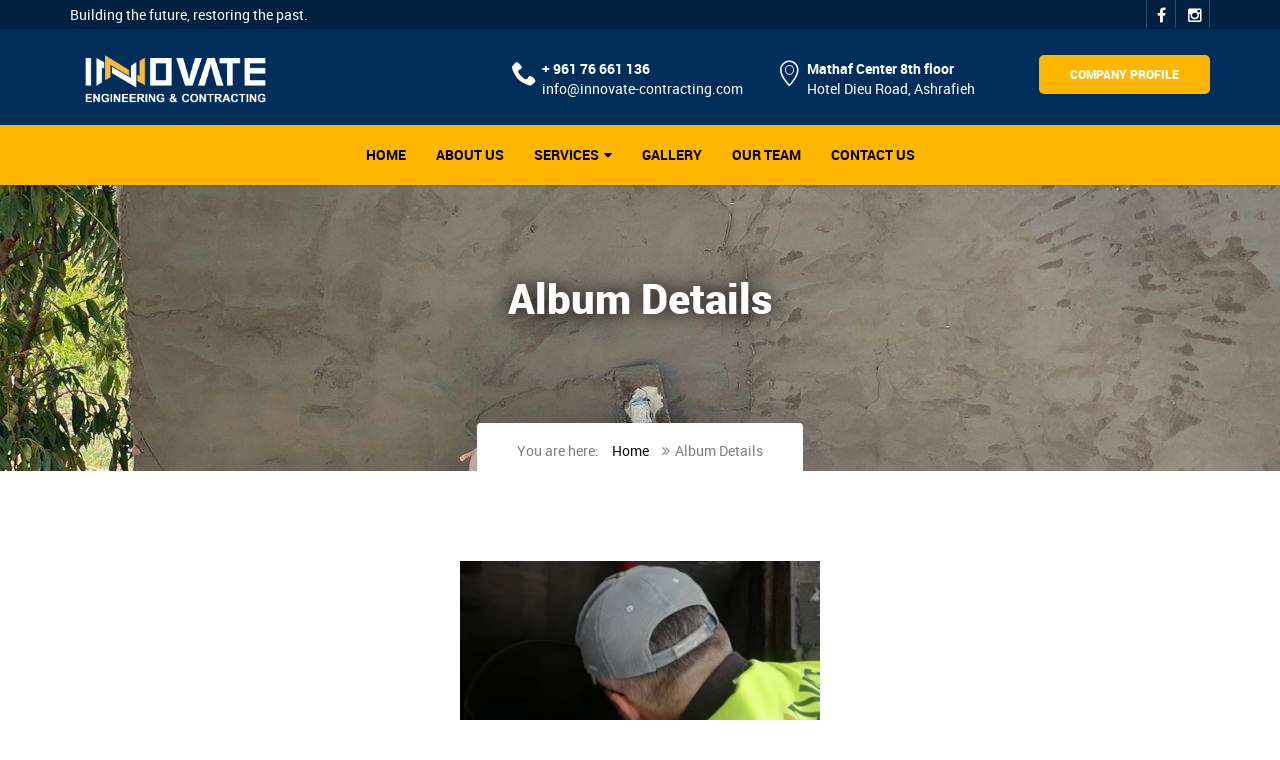

--- FILE ---
content_type: text/html; charset=utf-8
request_url: https://innovate-contracting.com/album-detail/album-two
body_size: 4039
content:
<!doctype html>
	<html lang="en">
	<head>
		
		<meta charset="utf-8">
		<meta http-equiv="X-UA-Compatible" content="IE=edge">
		<meta name="viewport" content="width=device-width, initial-scale=1, user-scalable=no">
		<title>Innovate</title>
		<meta name="author" content="CodeLoops">
		<meta name="description" content="Innovate Engineering and Contracting was established and based on the need of restoring the heart of Lebanon. Our mission is by all means the centrality of protection. We integrate the necessity of shelter and settlement with related sectors of rehabilitation and sectors that entail plastering, door framing & fixations, wood works, aluminum, painting, plumbing, glass, electricity, tiling, etc.">
		<meta name="keywords" content="innovate, contracting, engineering, lebanon, rehabilitation, renovation, construction, protection, shelter, plastering, door framing, fixations, wood works, aluminum, painting, plumbing, glass, electricity, tiling">
		
		<link rel="apple-touch-icon" sizes="57x57" href="https://innovate-contracting.com/images/favicon/apple-icon-57x57.png">
		<link rel="apple-touch-icon" sizes="60x60" href="https://innovate-contracting.com/images/favicon/apple-icon-60x60.png">
		<link rel="apple-touch-icon" sizes="72x72" href="https://innovate-contracting.com/images/favicon/apple-icon-72x72.png">
		<link rel="apple-touch-icon" sizes="76x76" href="https://innovate-contracting.com/images/favicon/apple-icon-76x76.png">
		<link rel="apple-touch-icon" sizes="114x114" href="https://innovate-contracting.com/images/favicon/apple-icon-114x114.png">
		<link rel="apple-touch-icon" sizes="120x120" href="https://innovate-contracting.com/images/favicon/apple-icon-120x120.png">
		<link rel="apple-touch-icon" sizes="144x144" href="https://innovate-contracting.com/images/favicon/apple-icon-144x144.png">
		<link rel="apple-touch-icon" sizes="152x152" href="https://innovate-contracting.com/images/favicon/apple-icon-152x152.png">
		<link rel="apple-touch-icon" sizes="180x180" href="https://innovate-contracting.com/images/favicon/apple-icon-180x180.png">
		<link rel="icon" type="image/png" sizes="192x192"  href="https://innovate-contracting.com/images/favicon/android-icon-192x192.png">
		<link rel="icon" type="image/png" sizes="32x32" href="https://innovate-contracting.com/images/favicon/favicon-32x32.png">
		<link rel="icon" type="image/png" sizes="96x96" href="https://innovate-contracting.com/images/favicon/favicon-96x96.png">
		<link rel="icon" type="image/png" sizes="16x16" href="https://innovate-contracting.com/images/favicon/favicon-16x16.png">
		<link rel="manifest" href="https://innovate-contracting.com/images/favicon/manifest.json">
		<meta name="msapplication-TileColor" content="#ffffff">
		<meta name="msapplication-TileImage" content="https://innovate-contracting.com/images/favicon/ms-icon-144x144.png">
		<meta name="theme-color" content="#ffffff">

		<link rel="stylesheet" type="text/css" href="https://innovate-contracting.com/css/bootstrap.min.css">
		<link rel="stylesheet" type="text/css" href="https://innovate-contracting.com/css/font-awesome.min.css">
		<link rel="stylesheet" type="text/css" href="https://innovate-contracting.com/css/building-icons.css">
		<link rel="stylesheet" type="text/css" href="https://innovate-contracting.com/css/animate.min.css">
		<link rel="stylesheet" type="text/css" href="https://innovate-contracting.com/css/owl.carousel.css">
		<link rel="stylesheet" type="text/css" href="https://innovate-contracting.com/css/owl.transitions.css">
		<link rel="stylesheet" type="text/css" href="https://innovate-contracting.com/css/jquery.fancybox-new.css">
		<link rel="stylesheet" type="text/css" href="https://innovate-contracting.com/css/settings.css">
		<link rel="stylesheet" type="text/css" href="https://innovate-contracting.com/css/zerogrid.css">
		<link rel="stylesheet" type="text/css" href="https://innovate-contracting.com/css/bootsnav.css">
		<link rel="stylesheet" type="text/css" href="https://innovate-contracting.com/css/style.css">
		<link rel="stylesheet" type="text/css" href="https://innovate-contracting.com/css/loader.css">
		<link rel="stylesheet" type="text/css" href="https://innovate-contracting.com/css/custom.css">

		
<style>

</style>
<!--[if lt IE 9]>
  <script src="https://oss.maxcdn.com/html5shiv/3.7.2/html5shiv.min.js"></script>
  <script src="https://oss.maxcdn.com/respond/1.4.2/respond.min.js"></script>
<![endif]-->

	<!-- Global site tag (gtag.js) - Google Analytics -->
	<script async src="https://www.googletagmanager.com/gtag/js?id=G-19HCHDWP1H" type="3729fc21ae9b48fffd1d6f31-text/javascript"></script>
	<script type="3729fc21ae9b48fffd1d6f31-text/javascript">
		window.dataLayer = window.dataLayer || [];
		function gtag(){dataLayer.push(arguments);}
		gtag('js', new Date());

		gtag('config', 'G-19HCHDWP1H');
	</script>
	
</head>

<body>


	<!--Header-->
	<a href="#" class="scrollToTop"><i class="fa fa-angle-up"></i></a>
<!--Loader-->
<div class="loader">
	<div class="satellite"></div>
	<p class="title-loader">Loading ...</p>
</div>

<div class="topbar blue_dark">
	<div class="container">
		<div class="row">
			<div class="col-md-6 col-sm-6">
				<p>Building the future, restoring the past.</p>
			</div>
			<div class="col-md-6 col-sm-6">
				<ul class="social_top">
										<li><a target="_blank" href="https://www.facebook.com/Innovate-Engineering-Contracting-104967668057709"><i class="fa fa-facebook"></i></a></li>
															<li><a target="_blank" href="https://www.instagram.com/innovatecontracting/"><i class="fa fa-instagram"></i></a></li>
									</ul>
			</div>
		</div>
	</div>
</div>

<header>
	<div class="container">
		<div class="row">
			<div class="col-md-12 clearfix">
				<a class="navbar-brand" href="https://innovate-contracting.com"><img  src="https://s3.eu-central-1.amazonaws.com/storage.innovate-contracting.com/settings/October2020/uyU1rM4EjeZpNrNdzahY.png" alt="logo" class="img-responsive" style="height: 65px;"></a>
				<ul class="company_info">
					<li><i class="icon-phone8"></i><strong><a class="hover-link" href="tel:+ 961 76 661 136">+ 961 76 661 136</a></strong><a class="hover-link" href="/cdn-cgi/l/email-protection#eb82858d84ab828585849d8a9f8ec68884859f998a889f82858cc5888486"><span class="__cf_email__" data-cfemail="2c45424a436c454242435a4d5849014f4342585e4d4f5845424b024f4341">[email&#160;protected]</span></a></li>
					<li><i class="icon-location"></i><strong>Mathaf Center 8th floor</strong>Hotel Dieu Road, Ashrafieh</li>
					<li><a href="https://innovate-contracting.com/innovate-profile.pdf" download="innovate-profile.pdf" target="_blank" class="btn-light border-radius fon-s">Company Profile</a></li>
				</ul>
			</div>
		</div>
	</div>
	<nav class="navbar navbar-default navbar-sticky bootsnav">
		<div class="container"> 
			<div class="attr-nav">
				<ul>
										<li><a target="_blank" href="https://www.facebook.com/Innovate-Engineering-Contracting-104967668057709"><i class="fa fa-facebook"></i></a></li>
															<li><a target="_blank" href="https://www.instagram.com/innovatecontracting/"><i class="fa fa-instagram"></i></a></li>
									</ul>
			</div> 
			<div class="navbar-header">
				<button type="button" class="navbar-toggle" data-toggle="collapse" data-target="#navbar-menu">
					<i class="fa fa-bars"></i>
				</button>
				<a class="navbar-brand" href="https://innovate-contracting.com"><img src="https://s3.eu-central-1.amazonaws.com/storage.innovate-contracting.com/settings/October2020/nx8eOpgoeA8NVNPEdFzE.png" style="height: 32px !important;" alt="logo" class="img-responsive"></a>
			</div>
			<div class="collapse navbar-collapse" id="navbar-menu">
				<ul class="nav navbar-nav navbar-center" data-in="fadeInDown" data-out="fadeOut">
					<li class="active"><a href="https://innovate-contracting.com">Home</a></li>
					<li><a href="https://innovate-contracting.com/about-us">About Us</a></li>
					<li class="dropdown">
						<a href="https://innovate-contracting.com/services" class="dropdown-toggle" data-toggle="dropdown" >Services</a>
						<ul class="dropdown-menu">
																					<li><a href="https://innovate-contracting.com/services/rehabilitation">Rehabilitation</a></li>
														<li><a href="https://innovate-contracting.com/services/construction">Construction</a></li>
														<li><a href="https://innovate-contracting.com/services/project-management">Project Management</a></li>
																				</ul>
					</li>                    
					
					<li><a href="https://innovate-contracting.com/albums">Gallery</a></li>
					<li><a href="https://innovate-contracting.com/our-team">Our Team</a></li>
					<li><a href="https://innovate-contracting.com/contact-us">Contact Us</a></li>
				</ul>
			</div>
		</div>   
	</nav>
</header>

	<!--Page Header-->
<section class="page_header padding-top"
    style="background: url(https://s3.eu-central-1.amazonaws.com/storage.innovate-contracting.com/pages/September2024/wBYJx2hszIeyoecUwQOK.jpg) center center no-repeat;">
    <div class="container">
        <div class="row">
            <div class="col-md-12 text-center page-content">
                <h1 class="page-header-title">Album Details</h1>
                <br>
                <div class="page_nav">
                    <span>You are here:</span> <a href="https://innovate-contracting.com">Home</a> <span><i
                            class="fa fa-angle-double-right"></i>Album Details</span>
                </div>
            </div>
        </div>
    </div>
</section>
<section id="projects" class="padding">
    <div class="container">
        
        <div class="row my-5">

                        <div class="col-md-4"></div>
            <div class=" col-md-4  text-center px-0">
                <a href="https://s3.eu-central-1.amazonaws.com/storage.innovate-contracting.com/albums/September2024/Y1i3Ekr75uuet7y7sArX.jpg" data-fancybox data-caption="Album Two">
                <img src="https://s3.eu-central-1.amazonaws.com/storage.innovate-contracting.com/albums/September2024/Y1i3Ekr75uuet7y7sArX-cropped.jpg" class="img-fluid" width="100%" alt="Innovate">
                </a>
            </div>
                    </div>
        <div class="row">
            <div class="zerogrid gallery ">
                <div class="wrap-container margin-sec ">
                    <div class="wrap-content clearfix">
                                                                                                <div class="col-1-4 mix work-item">
                            <div class="item-container">
                                <div class="image">
                                    <a href="https://s3.eu-central-1.amazonaws.com/storage.innovate-contracting.com/albums/September2024/BJHVz7BIv9I9FJwWQTUs.jpg" data-fancybox="gallery" data-caption="Gallery - Album Two">
                                    <img src="https://s3.eu-central-1.amazonaws.com/storage.innovate-contracting.com/albums/September2024/BJHVz7BIv9I9FJwWQTUs-cropped.jpg"  class="border-radius" alt="Innovate" />
                                    </a>
                                </div>
                            </div>
                        </div>
                                                <div class="col-1-4 mix work-item">
                            <div class="item-container">
                                <div class="image">
                                    <a href="https://s3.eu-central-1.amazonaws.com/storage.innovate-contracting.com/albums/September2024/4PgcPW6LhmhXqMjLtJBs.jpg" data-fancybox="gallery" data-caption="Gallery - Album Two">
                                    <img src="https://s3.eu-central-1.amazonaws.com/storage.innovate-contracting.com/albums/September2024/4PgcPW6LhmhXqMjLtJBs-cropped.jpg"  class="border-radius" alt="Innovate" />
                                    </a>
                                </div>
                            </div>
                        </div>
                                                <div class="col-1-4 mix work-item">
                            <div class="item-container">
                                <div class="image">
                                    <a href="https://s3.eu-central-1.amazonaws.com/storage.innovate-contracting.com/albums/September2024/ltb1ZnwjjVGMUu2Xp7oH.JPG" data-fancybox="gallery" data-caption="Gallery - Album Two">
                                    <img src="https://s3.eu-central-1.amazonaws.com/storage.innovate-contracting.com/albums/September2024/ltb1ZnwjjVGMUu2Xp7oH-cropped.JPG"  class="border-radius" alt="Innovate" />
                                    </a>
                                </div>
                            </div>
                        </div>
                                                <div class="col-1-4 mix work-item">
                            <div class="item-container">
                                <div class="image">
                                    <a href="https://s3.eu-central-1.amazonaws.com/storage.innovate-contracting.com/albums/September2024/cf0bSFDuxcz92PDnUhqC.JPG" data-fancybox="gallery" data-caption="Gallery - Album Two">
                                    <img src="https://s3.eu-central-1.amazonaws.com/storage.innovate-contracting.com/albums/September2024/cf0bSFDuxcz92PDnUhqC-cropped.JPG"  class="border-radius" alt="Innovate" />
                                    </a>
                                </div>
                            </div>
                        </div>
                                                <div class="col-1-4 mix work-item">
                            <div class="item-container">
                                <div class="image">
                                    <a href="https://s3.eu-central-1.amazonaws.com/storage.innovate-contracting.com/albums/September2024/rMyb9Z8J48hKntubX8iW.jpg" data-fancybox="gallery" data-caption="Gallery - Album Two">
                                    <img src="https://s3.eu-central-1.amazonaws.com/storage.innovate-contracting.com/albums/September2024/rMyb9Z8J48hKntubX8iW-cropped.jpg"  class="border-radius" alt="Innovate" />
                                    </a>
                                </div>
                            </div>
                        </div>
                                                <div class="col-1-4 mix work-item">
                            <div class="item-container">
                                <div class="image">
                                    <a href="https://s3.eu-central-1.amazonaws.com/storage.innovate-contracting.com/albums/September2024/0NGogjry4hzop0oZIury.jpg" data-fancybox="gallery" data-caption="Gallery - Album Two">
                                    <img src="https://s3.eu-central-1.amazonaws.com/storage.innovate-contracting.com/albums/September2024/0NGogjry4hzop0oZIury-cropped.jpg"  class="border-radius" alt="Innovate" />
                                    </a>
                                </div>
                            </div>
                        </div>
                                                <div class="col-1-4 mix work-item">
                            <div class="item-container">
                                <div class="image">
                                    <a href="https://s3.eu-central-1.amazonaws.com/storage.innovate-contracting.com/albums/September2024/jCp59DkBHl8NhyqUo96A.JPG" data-fancybox="gallery" data-caption="Gallery - Album Two">
                                    <img src="https://s3.eu-central-1.amazonaws.com/storage.innovate-contracting.com/albums/September2024/jCp59DkBHl8NhyqUo96A-cropped.JPG"  class="border-radius" alt="Innovate" />
                                    </a>
                                </div>
                            </div>
                        </div>
                                                <div class="col-1-4 mix work-item">
                            <div class="item-container">
                                <div class="image">
                                    <a href="https://s3.eu-central-1.amazonaws.com/storage.innovate-contracting.com/albums/September2024/IXODOItdbKbi7ubx6Joq.JPG" data-fancybox="gallery" data-caption="Gallery - Album Two">
                                    <img src="https://s3.eu-central-1.amazonaws.com/storage.innovate-contracting.com/albums/September2024/IXODOItdbKbi7ubx6Joq-cropped.JPG"  class="border-radius" alt="Innovate" />
                                    </a>
                                </div>
                            </div>
                        </div>
                                                <div class="col-1-4 mix work-item">
                            <div class="item-container">
                                <div class="image">
                                    <a href="https://s3.eu-central-1.amazonaws.com/storage.innovate-contracting.com/albums/September2024/b1MSb6Iyhiz2AVk4wb5v.jpg" data-fancybox="gallery" data-caption="Gallery - Album Two">
                                    <img src="https://s3.eu-central-1.amazonaws.com/storage.innovate-contracting.com/albums/September2024/b1MSb6Iyhiz2AVk4wb5v-cropped.jpg"  class="border-radius" alt="Innovate" />
                                    </a>
                                </div>
                            </div>
                        </div>
                                                <div class="col-1-4 mix work-item">
                            <div class="item-container">
                                <div class="image">
                                    <a href="https://s3.eu-central-1.amazonaws.com/storage.innovate-contracting.com/albums/September2024/QQFJMtPpfdnseCBUiFtF.jpg" data-fancybox="gallery" data-caption="Gallery - Album Two">
                                    <img src="https://s3.eu-central-1.amazonaws.com/storage.innovate-contracting.com/albums/September2024/QQFJMtPpfdnseCBUiFtF-cropped.jpg"  class="border-radius" alt="Innovate" />
                                    </a>
                                </div>
                            </div>
                        </div>
                                                <div class="col-1-4 mix work-item">
                            <div class="item-container">
                                <div class="image">
                                    <a href="https://s3.eu-central-1.amazonaws.com/storage.innovate-contracting.com/albums/September2024/KVvNHF647Ntz6DX2Bh8n.jpg" data-fancybox="gallery" data-caption="Gallery - Album Two">
                                    <img src="https://s3.eu-central-1.amazonaws.com/storage.innovate-contracting.com/albums/September2024/KVvNHF647Ntz6DX2Bh8n-cropped.jpg"  class="border-radius" alt="Innovate" />
                                    </a>
                                </div>
                            </div>
                        </div>
                                                <div class="col-1-4 mix work-item">
                            <div class="item-container">
                                <div class="image">
                                    <a href="https://s3.eu-central-1.amazonaws.com/storage.innovate-contracting.com/albums/September2024/T9jtNt0cF2KTPc06Sj7s.jpg" data-fancybox="gallery" data-caption="Gallery - Album Two">
                                    <img src="https://s3.eu-central-1.amazonaws.com/storage.innovate-contracting.com/albums/September2024/T9jtNt0cF2KTPc06Sj7s-cropped.jpg"  class="border-radius" alt="Innovate" />
                                    </a>
                                </div>
                            </div>
                        </div>
                                                <div class="col-1-4 mix work-item">
                            <div class="item-container">
                                <div class="image">
                                    <a href="https://s3.eu-central-1.amazonaws.com/storage.innovate-contracting.com/albums/September2024/VsU1IbUvoOmI2mTwhnso.JPG" data-fancybox="gallery" data-caption="Gallery - Album Two">
                                    <img src="https://s3.eu-central-1.amazonaws.com/storage.innovate-contracting.com/albums/September2024/VsU1IbUvoOmI2mTwhnso-cropped.JPG"  class="border-radius" alt="Innovate" />
                                    </a>
                                </div>
                            </div>
                        </div>
                                                <div class="col-1-4 mix work-item">
                            <div class="item-container">
                                <div class="image">
                                    <a href="https://s3.eu-central-1.amazonaws.com/storage.innovate-contracting.com/albums/September2024/7IMg2XAMmd1uGsZKXrON.jpg" data-fancybox="gallery" data-caption="Gallery - Album Two">
                                    <img src="https://s3.eu-central-1.amazonaws.com/storage.innovate-contracting.com/albums/September2024/7IMg2XAMmd1uGsZKXrON-cropped.jpg"  class="border-radius" alt="Innovate" />
                                    </a>
                                </div>
                            </div>
                        </div>
                                                <div class="col-1-4 mix work-item">
                            <div class="item-container">
                                <div class="image">
                                    <a href="https://s3.eu-central-1.amazonaws.com/storage.innovate-contracting.com/albums/September2024/x0htPdZakspf1Ub4VPTy.jpg" data-fancybox="gallery" data-caption="Gallery - Album Two">
                                    <img src="https://s3.eu-central-1.amazonaws.com/storage.innovate-contracting.com/albums/September2024/x0htPdZakspf1Ub4VPTy-cropped.jpg"  class="border-radius" alt="Innovate" />
                                    </a>
                                </div>
                            </div>
                        </div>
                                                <div class="col-1-4 mix work-item">
                            <div class="item-container">
                                <div class="image">
                                    <a href="https://s3.eu-central-1.amazonaws.com/storage.innovate-contracting.com/albums/September2024/FNML5zv4270Zu75HyFmY.jpg" data-fancybox="gallery" data-caption="Gallery - Album Two">
                                    <img src="https://s3.eu-central-1.amazonaws.com/storage.innovate-contracting.com/albums/September2024/FNML5zv4270Zu75HyFmY-cropped.jpg"  class="border-radius" alt="Innovate" />
                                    </a>
                                </div>
                            </div>
                        </div>
                                                <div class="col-1-4 mix work-item">
                            <div class="item-container">
                                <div class="image">
                                    <a href="https://s3.eu-central-1.amazonaws.com/storage.innovate-contracting.com/albums/September2024/JBFppzsPMuepb0WRN7Nb.jpg" data-fancybox="gallery" data-caption="Gallery - Album Two">
                                    <img src="https://s3.eu-central-1.amazonaws.com/storage.innovate-contracting.com/albums/September2024/JBFppzsPMuepb0WRN7Nb-cropped.jpg"  class="border-radius" alt="Innovate" />
                                    </a>
                                </div>
                            </div>
                        </div>
                                                                    </div>
                </div>
            </div>
        </div>
            </div>
</section>


	<!-- Instagram Feed -->


<footer class="padding-top">
	<div class="container">
		<div class="row">
			<div class="col-md-4 col-sm-4 footer_panel half_space">
				<h3 class="heading half_space">About Us<span class="divider-left"></span></h3>
				<a href="https://innovate-contracting.com" class="footer_logo half_space"><img src="https://s3.eu-central-1.amazonaws.com/storage.innovate-contracting.com/settings/October2020/uyU1rM4EjeZpNrNdzahY.png" style="height: 65px;" alt="Building X"></a>
				<p>Building the future, restoring the past.</p>
				<ul class="social_icon heading_top">
										<li><a target="_blank" href="https://www.facebook.com/Innovate-Engineering-Contracting-104967668057709" class="facebook"><i class="fa fa-facebook"></i></a></li>
															<li><a target="_blank" href="https://www.instagram.com/innovatecontracting/" class="instagram"><i class="icon-instagram"></i></a></li>
									</ul>
			</div>
			<div class="col-md-4 col-sm-4 footer_panel half_space">
				<h3 class="heading half_space">Quick Links<span class="divider-left"></span></h3>
				<ul class="links">
					<li><a href="https://innovate-contracting.com"><i class="icon-chevron-small-right"></i>Home</a></li>
					<li><a href="https://innovate-contracting.com/about-us"><i class="icon-chevron-small-right"></i>About Us</a></li>
					<li><a href="https://innovate-contracting.com/contact-us"><i class="icon-chevron-small-right"></i>Contact US</a></li>
					<li><a href="https://innovate-contracting.com/services"><i class="icon-chevron-small-right"></i>Services</a></li>
					<li><a href="https://innovate-contracting.com/albums"><i class="icon-chevron-small-right"></i>Gallery</a></li>
					<li><a href="https://innovate-contracting.com/our-team"><i class="icon-chevron-small-right"></i>Our Team</a></li>
				</ul>
			</div>
			<div class="col-md-4 col-sm-4 footer_panel half_space">
				<h3 class="heading half_space">Keep in Touch <span class="divider-left"></span></h3>
				<p class=" address"><i class="icon-map-pin"></i>Hotel Dieu Road, Ashrafieh</p>
				<p class=" address"><i class="icon-phone"></i><a href="tel:+ 961 76 661 136"> + 961 76 661 136</a></p>
				<p class=" address"><i class="icon-mail"></i><a href="/cdn-cgi/l/email-protection#adc4c3cbc2edc4c3c3c2dbccd9c880cec2c3d9dfccced9c4c3ca83cec2c0"><span class="__cf_email__" data-cfemail="7f161119103f16111110091e0b1a521c10110b0d1e1c0b161118511c1012">[email&#160;protected]</span></a></p>
			</div>
		</div>
	</div>
</footer>
<div class="copyright">
	<div class="container">
		<div class="row">
			<div class="col-md-12 text-center">
				<p>Copyright &copy; 2020 Innovate Contracting. all rights reserved. Powered by <a target="_blank" href="https://codeloops.net">CodeLoops.</a></p>
			</div>
		</div>
	</div>
</div>

	<script data-cfasync="false" src="/cdn-cgi/scripts/5c5dd728/cloudflare-static/email-decode.min.js"></script><script src="https://innovate-contracting.com/js/jquery-2.2.3.js" type="3729fc21ae9b48fffd1d6f31-text/javascript"></script>
	<script src="https://innovate-contracting.com/js/bootstrap.min.js" type="3729fc21ae9b48fffd1d6f31-text/javascript"></script>
	<script src="https://innovate-contracting.com/js/bootsnav.js" type="3729fc21ae9b48fffd1d6f31-text/javascript"></script>
	<script src="https://innovate-contracting.com/js/jquery.appear.js" type="3729fc21ae9b48fffd1d6f31-text/javascript"></script>
	<script src="https://innovate-contracting.com/js/jquery-countTo.js" type="3729fc21ae9b48fffd1d6f31-text/javascript"></script>
	<script src="https://innovate-contracting.com/js/jquery.parallax-1.1.3.js" type="3729fc21ae9b48fffd1d6f31-text/javascript"></script>
	<script src="https://innovate-contracting.com/js/owl.carousel.min.js" type="3729fc21ae9b48fffd1d6f31-text/javascript"></script>
	<script src="https://innovate-contracting.com/js/jquery.mixitup.min.js" type="3729fc21ae9b48fffd1d6f31-text/javascript"></script>
	<script src="https://innovate-contracting.com/js/theme-map.js" type="3729fc21ae9b48fffd1d6f31-text/javascript"></script>
	<script src="https://innovate-contracting.com/js/jquery.fancybox-new.js" type="3729fc21ae9b48fffd1d6f31-text/javascript"></script>
	<script src="https://innovate-contracting.com/js/jquery.cubeportfolio.min.js" type="3729fc21ae9b48fffd1d6f31-text/javascript"></script>
	<script src="https://innovate-contracting.com/js/jquery.themepunch.tools.min.js" type="3729fc21ae9b48fffd1d6f31-text/javascript"></script>
	<script src="https://innovate-contracting.com/js/jquery.themepunch.revolution.min.js" type="3729fc21ae9b48fffd1d6f31-text/javascript"></script>
	<script src="https://innovate-contracting.com/js/revolution.extension.layeranimation.min.js" type="3729fc21ae9b48fffd1d6f31-text/javascript"></script>
	<script src="https://innovate-contracting.com/js/revolution.extension.navigation.min.js" type="3729fc21ae9b48fffd1d6f31-text/javascript"></script>
	<script src="https://innovate-contracting.com/js/revolution.extension.parallax.min.js" type="3729fc21ae9b48fffd1d6f31-text/javascript"></script>
	<script src="https://innovate-contracting.com/js/revolution.extension.slideanims.min.js" type="3729fc21ae9b48fffd1d6f31-text/javascript"></script>
	<script src="https://innovate-contracting.com/js/revolution.extension.video.min.js" type="3729fc21ae9b48fffd1d6f31-text/javascript"></script>
	<script src="https://innovate-contracting.com/js/functions.js" type="3729fc21ae9b48fffd1d6f31-text/javascript"></script>
	<script type="3729fc21ae9b48fffd1d6f31-text/javascript">
		$(document).ready(function () {
			var url = window.location;
			$('#navbar-menu').find('.active').removeClass('active');

			$('#navbar-menu ul li a ').each(function () {

				if (this.href == url) {

					$(this).parent().addClass('active');
				}
			}); 
		});
	</script>
	
<script src="/cdn-cgi/scripts/7d0fa10a/cloudflare-static/rocket-loader.min.js" data-cf-settings="3729fc21ae9b48fffd1d6f31-|49" defer></script><script defer src="https://static.cloudflareinsights.com/beacon.min.js/vcd15cbe7772f49c399c6a5babf22c1241717689176015" integrity="sha512-ZpsOmlRQV6y907TI0dKBHq9Md29nnaEIPlkf84rnaERnq6zvWvPUqr2ft8M1aS28oN72PdrCzSjY4U6VaAw1EQ==" data-cf-beacon='{"version":"2024.11.0","token":"c2f21d89f3c54328b07ee6adc719bd50","r":1,"server_timing":{"name":{"cfCacheStatus":true,"cfEdge":true,"cfExtPri":true,"cfL4":true,"cfOrigin":true,"cfSpeedBrain":true},"location_startswith":null}}' crossorigin="anonymous"></script>
</body>
</html>

--- FILE ---
content_type: text/css
request_url: https://innovate-contracting.com/css/zerogrid.css
body_size: 812
content:
/*
Zerotheme.com | Free Html5 Responsive Templates
Zerogrid - A Single Grid System for Responsive Design
Author: Kimmy
Version : 3.0
Author URI: http://www.zerotheme.com/
*/
/* -------------------------------------------- */



/* ---------------------------------------------------------------------------- */
/* -------------------------------Item-Effect---------------------------------- */
/* ---------------------------------------------------------------------------- */	
.item-container {
	position: relative;
	overflow: hidden;
	display: inline-block;
	text-align: center;
	vertical-align: top;
	box-sizing: border-box;
	-moz-box-sizing: border-box;
	-webkit-box-sizing: border-box;
	width:100%;
}
.item-container img {
	display: block;
	width: 100%;
	height: auto;
	-webkit-transition: all .5s ease; /* Safari and Chrome */
    -moz-transition: all .5s ease; /* Firefox */
    -ms-transition: all .5s ease; /* IE 9 */
    -o-transition: all .5s ease; /* Opera */
    transition: all .5s ease;
	 overflow:hidden;
}
.item-container .item-caption {
	position: absolute;
	top: 0;
	right: 0;
	bottom: 0;
	left: 0;
	z-index: 10;
	background: none;
	width: 100%;
	height: 100%;
	-webkit-transition: all .5s ease; /* Safari and Chrome */
    -moz-transition: all .5s ease; /* Firefox */
    -ms-transition: all .5s ease; /* IE 9 */
    -o-transition: all .5s ease; /* Opera */
    transition: all .5s ease;
}
.item-caption-inner {
	display: table;
	width: 100%;
	height: 100%;
}
.item-caption-inner1 {
	display: table-cell;
	width: 100%;
	height: 100%;
	vertical-align: middle;
}
.item-container .item-caption h3, .item-container .item-caption span{
	display: block;
	text-align: center;
	text-transform: uppercase;
	color: #444;
	display: none;
}
.item-container .item-caption h3{
	font-size: 23px;
	letter-spacing: 2px;
	margin-bottom : 12px;
}
.item-container .item-caption span{
	font-style: italic;
	font-size: 12px;
}

.item-container:hover .item-caption {
	background: rgba(255, 255, 255, 0.75);
}
.item-container:hover .item-caption h3, .item-container:hover .item-caption span{
	display: block;
}




/* ------------------Grid System--------------- */ 
.zerogrid{ width:100%; position: relative;}
.zerogrid:after { content: "\0020"; display: block; height: 0; clear: both; visibility: hidden; }

.zerogrid .f-right{float: right!important;}
.zerogrid .f-left{float: left!important;}

.zerogrid .row{}
.zerogrid .row:before,.row:after { content: '\0020'; display: block; overflow: hidden; visibility: hidden; width: 0; height: 0; }
.zerogrid .row:after{clear: both; }
.zerogrid .row{zoom: 1;}

/*.zerogrid .wrap-col{margin:10px;}*/

.zerogrid .col-1-2, .zerogrid .col-1-3, .zerogrid .col-2-3, .zerogrid .col-1-4, .zerogrid .col-2-4, .zerogrid .col-3-4, .zerogrid .col-1-5, .zerogrid .col-2-5, .zerogrid .col-3-5, .zerogrid .col-4-5, .zerogrid .col-1-6, .zerogrid .col-2-6, .zerogrid .col-3-6, .zerogrid .col-4-6, .zerogrid .col-5-6{float:left; /*display: inline-block;*/}

.zerogrid .col-full{width:100%;}

.zerogrid .col-1-2,.zerogrid .col-1-2-fixed{width:50%;}
.zerogrid .offset-1-2{margin-left: 50%;}

.zerogrid .col-1-3,.zerogrid .col-1-3-fixed{width:33.33%;}
.zerogrid .col-2-3,.zerogrid .col-2-3-fixed{width:66.66%;}
.zerogrid .offset-1-3{margin-left: 33.33%;}
.zerogrid .offset-2-3{margin-left: 66.66%;}

.zerogrid .col-1-4,.zerogrid .col-1-4-fixed{width:25%;}
.zerogrid .col-2-4,.zerogrid .col-2-4-fixed{width:50%;}
.zerogrid .col-3-4,.zerogrid .col-3-4-fixed{width:75%;}
.zerogrid .offset-1-4{margin-left: 25%;}
.zerogrid .offset-2-4{margin-left: 50%;}
.zerogrid .offset-3-4{margin-left: 75%;}

.zerogrid .col-1-5,.zerogrid .col-1-5-fixed{width:20%;}
.zerogrid .col-2-5,.zerogrid .col-2-5-fixed{width:40%;}
.zerogrid .col-3-5,.zerogrid .col-3-5-fixed{width:60%;}
.zerogrid .col-4-5,.zerogrid .col-4-5-fixed{width:80%;}
.zerogrid .offset-1-5{margin-left: 20%;}
.zerogrid .offset-2-5{margin-left: 40%;}
.zerogrid .offset-3-5{margin-left: 60%;}
.zerogrid .offset-4-5{margin-left: 80%;}

.zerogrid .col-1-6,.zerogrid .col-1-6-fixed{width:16.66%;}
.zerogrid .col-2-6,.zerogrid .col-2-6-fixed{width:33.33%;}
.zerogrid .col-3-6,.zerogrid .col-3-6-fixed{width:50%;}
.zerogrid .col-4-6,.zerogrid .col-4-6-fixed{width:66.66%;}
.zerogrid .col-5-6,.zerogrid .col-5-6-fixed{width:83.33%;}
.zerogrid .offset-1-6{margin-left: 16.66%;}
.zerogrid .offset-2-6{margin-left: 33.33%;}
.zerogrid .offset-3-6{margin-left: 50%;}
.zerogrid .offset-4-6{margin-left: 66.66%;}
.zerogrid .offset-5-6{margin-left: 83.33%;}

@media only screen and (min-width: 960px) and (max-width: 1199px) {
	.zerogrid{/*width:960px;*/}
}

@media only screen and (min-width: 768px) and (max-width: 959px) {
	/*.zerogrid{width:768px;}*/
}

@media only screen and (max-width: 767px) {
	.zerogrid, .zerogrid .col-1-2, .zerogrid .col-1-3, .zerogrid .col-2-3, .zerogrid .col-1-4, .zerogrid .col-2-4, .zerogrid .col-3-4, .zerogrid .col-1-5, .zerogrid .col-2-5, .zerogrid .col-3-5, .zerogrid .col-4-5, .zerogrid .col-1-6, .zerogrid .col-2-6, .zerogrid .col-3-6, .zerogrid .col-4-6, .zerogrid .col-5-6{width:100%;}
	
	.zerogrid .offset-1-2, .zerogrid .offset-1-3, .zerogrid .offset-2-3, .zerogrid .offset-1-4, .zerogrid .offset-2-4, .zerogrid .offset-3-4, .zerogrid .offset-1-5, .zerogrid .offset-2-5, .zerogrid .offset-3-5, .zerogrid .offset-4-5, .zerogrid .offset-1-6, .zerogrid .offset-2-6, .zerogrid .offset-3-6, .zerogrid .offset-4-6, .zerogrid .offset-5-6{margin-left:0;}
}


--- FILE ---
content_type: text/css
request_url: https://innovate-contracting.com/css/style.css
body_size: 10454
content:
@charset "utf-8"; 
/* CSS Document */
/*Table of Content

-body
-.topbar
	-.social_top

-header		
	-.header_top
		-.company_info
	-.navbar-sticky
		-.attr-nav
		-.navbar-menu

-.rev_slider_wrapper

-#about
	-.about_box
		-.effect
	-.priorty
		-.about_post

-#features
	-.work-filter
	-.gallery
	-.zerogrid
		-.work-item
			-.item-container
				-.image
				-.overlay

-#facts
	-.number-counters
		-.counters-item

-#wedo
	-.slider_wrapper
		-.do-slider
			-.item
				-.content_wrap

-#reviews
	-#review-slider
		-.client_name

-#parallax
-.parallax

-#news
	-#news-slider
		-.news_box
			-.comment

-.page_header
	-.page_nav

-.about_feature
	-.icon

-#history
	-.history_wrap

-#counter

-#ourstudio
	-.studio
		-.block_left
		-.block_right

-#director
	-.director-slider

-.error

-#blog
	-.blog_item
		-.blog_share
		-.blog_newest
		-.blog-reply
	-.findus
	-.pager_nav
		-.pagination
	-.sidebar
		-.widget
		-.widget_search
		-.category
		-.tags

-#contact
	-.contact_address
		-.address
-#map_canvas

-#faq
	-.faq_content
		-.items
			-.sub_items

-#pricing
	-.price_table
		-.plan
			-.price

-#projects
	-#service-slider

-#service

-#shop
	-.shopping_box
		-.shop_content
			-.price_product
	-.shop_info	
		-.quote
		-.tag_cate
		-.share
	-.shop_tab
		-.tabs
		-.tab_container
			-.tab_content
				-.commentlist
					-.avator
					-.comment-content
				-.rating
				-.review-form
	-.related_pro		
	-.cart_table
		-.table-responsive
			-.product-name
	-.apply_coupon
		-.coupon
	-.totals
		-.total_form
			-.select
			
-#testinomila_page
	-.js-grid-masonry
	-.cbp
		-.cbp-item
			-.cbp-caption-defaultWrap
				-.testinomial_wrap
					-.testinomial_text
						-.testinomial_pic
							-.color
							-.post_img

-footer
-.footer_panel
-.copyright


*/




/* Fonts */
@font-face {
    font-family: 'robotoblack';
    src: url('../fonts/roboto-black-webfont.woff2') format('woff2'),
         url('../fonts/roboto-black-webfont.woff') format('woff');
    font-weight: normal;
    font-style: normal;

}
@font-face {
    font-family: 'robotobold';
    src: url('../fonts/roboto-bold-webfont.woff2') format('woff2'),
         url('../fonts/roboto-bold-webfont.woff') format('woff');
    font-weight: normal;
    font-style: normal;

}
@font-face {
    font-family: 'robotoregular';
    src: url('../fonts/roboto-regular-webfont.woff2') format('woff2'),
         url('../fonts/roboto-regular-webfont.woff') format('woff');
    font-weight: normal;
    font-style: normal;

}
.animated{ opacity:1 !important;}
.animate{ opacity:0;}

/*General Styling*/

body{
	padding:0;
	margin:0;
	color:#0f0f0f;
	overflow-x: hidden;
	font-family: 'robotoregular';
	
}
body,html{
	height:100%;
	width:100%;
	font-size:100%;
	position: relative;
}
/*Share Common Font Family*/
h2, h3,h4,  
nav.navbar.bootsnav ul.nav > li > a, nav.bootsnav .megamenu-content .title,
header ul.company_info li > strong, .number-counters .counters-item strong, 
#review-slider .client_name, .parallax h1, #parallax a, .widget ul.badge_list li strong, .single_post a, .shopping_box .shop_content .price_product,
.shop_info .price_product, .shop_tab .tabs li, .cart_table .table-responsive  thead  tr > th, .items > li > a, #pricing .price_table .price p{
font-family: 'robotobold';
}
h1, .btn-dark, .btn-light,  .content_wrap .news_box a.readmore, .btn-common, .blog-reply .reply, #error .error h1{
	 font-family: 'robotoblack';
}

ol, ul{
	margin:0;
	padding:0;
	list-style:none;
}
::-webkit-input-placeholder, .form-control::-webkit-input-placeholder{
   color:#545454;
}
:-moz-placeholder, .form-control:-moz-placeholder{ /* Firefox 18- */
   color:#545454;  
}
::-moz-placeholder, .form-control::-moz-placeholder{  /* Firefox 19+ */
   color:#545454;  
}
:-ms-input-placeholder, .form-control:-ms-input-placeholder{  
   color:#545454;  
}
textarea::-webkit-input-placeholder {
   color:#545454;
	opacity:1;
}
textarea:-moz-placeholder {
   color:#545454;
	opacity:1;
}
textarea::-moz-placeholder {
   color:#545454; 
	opacity:1;
}
textarea:-ms-input-placeholder {  
   color:#545454; 
	opacity:1;
}
textarea{
	resize:none;
	box-shadow:0 0;
}
label {
	font-weight:normal;
	margin:0;
}

.form-control{
	box-shadow:0 0;
}
.form-control:focus, textarea:focus{
  border-color: #002e5b;
  box-shadow: 0 0;
}	
a{
	color: inherit;
}
a, a:hover, a:focus{
	outline:none;
	text-decoration:none;
}
h1,h2,h3,h4,h5,h6{
	margin:0;
}
h1{
	font-size:48px;
}

h2{
	font-size:32px;
}

h3{
	font-size:24px;
}
h4{
	font-size:18px;
}
p{
	font-size:14px;
	font-family: 'robotoregular';
	line-height:normal;
}
.padding{
	padding-bottom:90px;
	padding-top:90px;
}
.padding-top{
	padding-top:90px;
}
.padding-bottom{
	padding-bottom:90px;
}
.padding-bottom-half{
	padding-bottom:45px;
}
.heading_space {
  margin-bottom: 45px;
}
.half_space{
	margin-bottom:25px;
}
.heading_top{
	margin-top:25px;
}
.margin_tophalf{
	margin-top:45px;
}
.margin10{
	margin-top:15px;
}
.margin_top{
	margin-top:90px;
}
.space_50{
	margin-bottom:45px;
}
.blue_dark{
	background:#002040;
}
.blue_light{
	background:#002e5b;
}
.bg_grey{
	background-color:#ebeff2; 
}
.color{
	color:#ffb600;
}
.bg_blue{
	background-color:#0798bc;
}
.border-radius{
	border-radius:5px;
}	
.heading{
	border-bottom:1px solid #dadada;
	display:inline-block !important;
}
.heading .divider-left, .heading .divider-center{
	height:4px;
	width:70px;
	background:#ffb600;
	display: block;
}
.heading .divider-left {
  margin: 10px 0 -2px;
}
.heading .divider-center{
	margin:10px auto -2px;
}

.active-category{
	color:#ffb600;
}
.service-detail li{
border: 1px solid #fff;
    background-color: #ffb600;
    padding: 15px 10px;
    color: #fff;
}

.service-detail li:hover , .service-detail li:focus{
	background-color: #002040;
}
.service-detail li a{
	color: #fff;
}
.active-service{
	background-color: #002040!important;
	color:  #fff !important;
}

.service-tabs{
	display: block;
    background: #ffb600;
    color: #fff;
    font-size: 14px;
    padding: 15px;
    cursor: pointer;
    position: relative;
    border-bottom: #fff solid 1px;
}
.services ul.service-tabs li:hover, .services ul.service-tabs li:focus {
    background: #002E5B;
    color: #fff;
}
.services ul.service-tabs li.active {
    background: #fff;
    color: #002e5b;
}
.services ul.service-tabs li:last-child {
    border-bottom: none;
}



/* Button */
.btn-dark, .btn-light{
	border:1px solid transparent;
}
.btn-dark, .btn-light, #parallax a{
	color:#fff;
}
.btn-dark, .btn-light, #parallax a, .btn-common{
	padding:10px 30px;
	display: inline-block;
	font-size:13px;
	text-transform:uppercase;
	position:relative;
	z-index:1;
	overflow:hidden;
}
.btn-common{
	color:#0f0f0f;
	border:1px solid #0f0f0f;
}
.btn-dark{
	background:#002e5b;
}
.btn-light{
	background:#ffb600;
}





/*Diagonal Hover Style*/
.btn-diagonal{
  color: #68506b;
  transition:all ease .5s;
  position:relative;
  overflow:hidden;
  z-index:1;
}
.btn-diagonal:after {
  content: '';
  width: 0;
  height: 0;
  -webkit-transform: rotate(360deg);
  transform: rotate(360deg);
  border-style: solid;
  border-width: 0 0 0 0;
  border-color: #2e1d31 transparent transparent transparent;
  position: absolute;
  top: 0;
  left: 0;
  box-sizing: border-box;
  z-index: -1;
  transition:all ease .5s;
}
.btn-diagonal:hover {
  color: #d3ccd4;
  border:1px solid transparent;
}
.btn-diagonal:hover::after {
  border-width: 190px 190px 0 0;
}
.btn-diagonal:active {
  background: #4d3151;
}


/*Button Hover*/
.button-hover, .button-yellow, .button-black,
#do-slider .owl-prev, #do-slider .owl-next,
#news-slider .owl-prev, #news-slider .owl-next,
#director-slider .owl-prev , #director-slider .owl-next{
	-webkit-transition: border-color 0.4s, color 0.4s;
	-ms-transition: border-color 0.4s, color 0.4s;
	-o-transition: border-color 0.4s, color 0.4s;
	-moz-transition: border-color 0.4s, color 0.4s;
	transition: border-color 0.4s, color 0.4s;
	z-index:1;
}
.button-yellow:before{
	background: #ffb600;
}	
.button-yellow:hover, .button-yellow:focus{
	color: #fff;
	border-color:#ffb600;
}
.button-black:before{
	background:#000;
}
.button-black:hover, .button-black:focus{
	color: #fff;
	border-color:#000;
}
.button-hover:before,
#do-slider .owl-prev:before, #do-slider .owl-next:before,
#news-slider .owl-prev:before, #news-slider .owl-next:before,
#director-slider .owl-prev:before, #director-slider .owl-next:before{
	background: #002e5b;
}

.button-hover:before, .button-yellow:before, .button-black:before,
#do-slider .owl-prev:before, #do-slider .owl-next:before,
#news-slider .owl-prev:before, #news-slider .owl-next:before,
#director-slider .owl-prev:before, #director-slider .owl-next:before{
	content: '';
	position: absolute;
	border-radius:4px;
	top: 0;
	left: 0;
	width: 100%;
	height: 100%;
	z-index: -1;
	opacity: 0;
	-moz-transform: scale3d(0.7, 1, 1);
	-ms-transform: scale3d(0.7, 1, 1);
	-o-transform: scale3d(0.7, 1, 1);
	-webkit-transform: scale3d(0.7, 1, 1);
	transform: scale3d(0.7, 1, 1);
	-webkit-transition: -webkit-transform 0.4s, opacity 0.4s;
	-transition: transform 0.4s, opacity 0.4s;
	-ms-transition: transform 0.4s, opacity 0.4s;
	-o-transition: transform 0.4s, opacity 0.4s;
	transition: transform 0.4s, opacity 0.4s;
}
.button-hover, .button-hover:before, .button-yellow, .button-yellow:before, .button-black:before, .button-black,
#do-slider .owl-prev, #do-slider .owl-prev:before, #do-slider .owl-next, #do-slider .owl-next:before,
#news-slider .owl-prev, #news-slider .owl-prev:before,  #news-slider .owl-next,  #news-slider .owl-next:before,
#director-slider .owl-prev, #director-slider .owl-prev:before, #director-slider .owl-next, #director-slider .owl-next:before{
	-webkit-transition-timing-function: cubic-bezier(0.2, 1, 0.3, 1);
	transition-timing-function: cubic-bezier(0.2, 1, 0.3, 1);
}

.button-hover:hover, .button-hover:focus,
#do-slider .owl-prev:hover, #do-slider .owl-next:hover, #do-slider .owl-prev:focus, #do-slider .owl-next:focus,
#news-slider .owl-prev:hover, #news-slider .owl-next:hover, #news-slider .owl-prev:focus, #news-slider .owl-next:focus,
#director-slider .owl-prev:hover, #director-slider .owl-prev:focus, #director-slider .owl-next:hover, #director-slider .owl-next:focus{
	color: #fff;
	border-color:#002e5b;
}
.button-hover:hover::before,  .button-hover:focus::before, .button-yellow:hover::before, .button-yellow:focus::before,
.button-black:hover::before, .button-black:focus::before,
#do-slider .owl-prev:hover::before, #do-slider .owl-next:hover:before, #do-slider .owl-prev:focus::before, #do-slider .owl-next:focus:before,
#news-slider .owl-prev:hover::before, #news-slider .owl-next:hover::before, #news-slider .owl-prev:focus::before, #news-slider .owl-next:focus::before,
#director-slider .owl-prev:hover::before, #director-slider .owl-prev:focus::before, 
#director-slider .owl-next:hover::before, #director-slider .owl-next:focus::before{
	opacity: 1;
	-webkit-transform: translate3d(0, 0, 0);
	transform: translate3d(0, 0, 0);
}




/* ---------- WIDGET ---------- */
aside.sidebar{
	padding:15px;	
}
ul.links{}	
ul.links li {
  display: inline-block;
  width: 49%;

}
ul.links li a {
  color: #ffffff;
  font-size: 14px;
  margin-bottom:15px;
  margin-left: 15px;
  display:block;
}
ul.links li a > i {
  display: inline-table;
  margin-right: 5px;
  vertical-align: middle;
  width: 10px;
  margin-left: -15px;
}
ul.links li a:hover, ul.links li a:focus{
	color:#ffb600;
}
ul.social_icon{
}	
ul.social_icon li{
	display:inline-block;
}



ul.social_icon li a {
  color: #0f0f0f;
  display: block;
  font-size:18px;
  height:40px;
  line-height: 42px;
  text-align: center;
  width:40px;
  border-radius:4px;
  position:relative;
  z-index:1;
	box-shadow: inset 0 0 0 1px #7c7c7c;
}

ul.social_icon li a.facebook:after{
  background:#3b5998 ;
}
ul.social_icon li a.twitter:after{
  background:#00aced;
}
ul.social_icon li a.dribble:after{
  background:#ea4c89;
}
ul.social_icon li a.instagram:after{
  background:#517fa4;
}
ul.social_icon li a.vimo:after{
  background:#4EBBFF;
}
ul.social_icon li a:after{
  position: absolute;
  content: '';
  width: 100%;
  height: 100%;
  left: 0;
  top: 0;
  background:#f7c51e;
  transition:.4s;
  border-radius:4px;
  opacity: 0;
  transform: scale(1.3);
  color:#fff;
  z-index:-1;
}

ul.social_icon li a:hover:after {
  transform: scale(1);
  opacity: 1;
}
ul.social_icon li a:hover {
  color:#fff;
}

.widget p.address > i {
  display: inline-block;
  font-size: 20px;
  margin-right: 5px;
  vertical-align: bottom;
}
.widget ul.badge_list{ padding:20px 15px;}
.widget ul.badge_list li{ margin-left:30px; margin-bottom:25px;}
.widget ul.badge_list li:last-child{
	margin-bottom:0;
}
.widget ul.badge_list li > .badge {
  background: #ffb600;
  border-radius: 50%;
  font-size: 18px;
  font-weight: normal;
  height: 30px;
  line-height: normal;
  padding:2px;
  width: 30px;
  margin:0 5px -10px -30px;
}
.widget ul.badge_list li strong {
  display: block;
  line-height:normal;
  margin-left: 5px;
}
.widget .tags > li{
	display:inline-block;
}
.widget .tags > li a {
  border: 1px solid #797979;
  color: #343434;
  display: block;
  font-size: 13px;
  margin-bottom: 2px;
  padding: 5px 9px;
  background:#fff;
}
.widget .tags > li a:hover, .widget .tags > li a:focus{
	background:#ffb600;
	border-color:#ffb600;
	color: #fff;
}	
ul.comment{}
ul.comment li{
	display:inline-block;
	margin-left:15px;
}
ul.comment li:first-child{
	margin-left:0;
}
ul.comment li a{
	color:#555555;
	font-size:12px;
	display:block;
}
ul.comment li a > i{
	font-size:16px;
}
.widget_search{
	background:#d8dadb;
	padding:5px;
	width:100%;
}
.widget_search .form-control{
	height:42px;
}
.widget_search .input-group-addon {
  background: #ffb600;
  border: medium none;
  border-radius: 0;
  color: #fff;
  font-size: 24px;
  margin: 5px;
  padding: 0 5px;
  cursor: pointer;
}
.category > li{
	margin-bottom:20px;
}
.category > li:last-child{
	margin-bottom:0;
}
.category > li a{
	display:block;
}
.category > li a:before{
	background:#ffb600;
	content:'';
	display:inline-table;
	height:2px;
	width:5px;
	margin-right:5px;
	vertical-align:middle;
}
.category > li a:hover, .category > li a:focus, .single_post a:hover,.single_post a:focus{
	color:#ffb600;
}
.single_post{
	overflow:hidden;
}
.single_post p{
	margin-bottom:0;
}
.single_post > img {
  display: table-cell;
  float: left;
  margin-right: 10px;
  vertical-align: middle;
}


.scrollToTop{
  width:32px; 
  height:32px;
  border-radius:4px; 
  text-align:center; 
  font-weight: bold;
  line-height:26px;
  font-size:25px;
  color: #fff;
  position:fixed;
  z-index:1000;
  bottom:16px;
  right:40px;
  display:none;
  background:#ffb600;
}
.scrollToTop:hover, .scrollToTop:focus{
	background:#ffb600;
	color: #fff;
}


.scrollToTop, .category > li a, .widget .tags > li a,
.attr-nav > ul > li > a,
nav.navbar.bootsnav ul.nav > li > a:before, nav.navbar ul.nav li.dropdown.on > a:before,
.tparrows, #director-slider .post,
.content_wrap .image > img,
.items > li > a:hover,  .items > li > a.expanded,
 ul.tabs li, .shop_tab .tabs li,
.overlay, .overlay .overlay-inner, .overlay .overlay-inner a,
#pricing .price_table, #pricing .price_table .plan, #pricing .price_table .price,
.about_box:hover, .about_box img,
ul.social_icon li a,
.work-filter li a:before,
input[type="submit"]{
  -moz-transition:all .3s ease;
  -ms-transition:all .3s ease;
  -o-transition:all .3s ease;
 -webkit-transition:all .3s ease;
}



/* ----------- TOPBAR ------------*/
.topbar{
	color:#fff;
}
.topbar p{ font-size:14px; margin:5px 0;}
.topbar ul.social_top{ 
	text-align:right;
	display:block;
}
.topbar ul.social_top li{
	display:inline-block;
}
.topbar ul.social_top li:first-child a{
	border-left:1px solid #334d66;
}
.topbar ul.social_top li a{
	display:block;
	font-size:16px;
	line-height:20px;
	padding:5px;
	width:30px;
	height:28px;
	text-align:center;
	border-right:1px solid #334d66;
}
.topbar ul.social_top li a:hover, .topbar ul.social_top li a:focus{
	color:#002e5b;
	background:#ffb600;
	border-color:#ffb600;
}


/* ------------ HEADER ------------- */
header{
  background:#002e5b
}
header ul.company_info {
  float: right;
}
header ul.company_info li{
	display:inline-block;
	font-size:14px;
	color:#fff;
	margin: 26px 30px;
}
header ul.company_info li:last-child{
	margin-right:0;
}	
header ul.company_info li > i {
  display: inline;
  float: left;
  font-size: 25px;
  line-height: 30px;
  margin-left: -30px;
  margin-right: 0;
  vertical-align: middle;
  width: 30px;
}
header ul.company_info li > strong{
	display:table;
}


/*Navigation*/
nav.navbar.bootsnav{
  background-color: #ffb600;
  z-index:999;
   border: none;
    box-shadow:0 3px 3px -3px rgba(0,0,0,.35);
	 
}
nav.navbar.bootsnav ul.nav > li {
	margin:0 15px;
}
nav.navbar.bootsnav ul.nav > li > a{
  color: #000000;
  font-size: 14px;
  font-weight: normal;
  padding:20px 0;
  text-transform:uppercase;
  position:relative;
  border-top:none;
}
nav.navbar.bootsnav .navbar-nav > li > a {
  border:none !important;
}
nav.navbar.bootsnav ul.nav > li > a:before,
nav.navbar ul.nav li.dropdown.on > a:before{
	content:'';
	height:4px; 
	width:0;
	background:#002e5b;
	position:absolute;
	top:0;
	left: 50%;
   right: 50%;
	
}
nav.navbar.bootsnav ul.nav > li > a:hover::before, nav.navbar.bootsnav ul.nav > li.active > a:before,
nav.navbar ul.nav li.dropdown.on > a:before{ 
	width:100%;
	left:0;
	right:0;
	
}
nav.navbar.bootsnav li.dropdown ul.dropdown-menu{
	border-top-color:#002e5b;
}
nav.bootsnav .megamenu-content .title{
	font-size:16px;
}
nav.navbar.bootsnav li.dropdown ul.dropdown-menu > li > a{
  color: #0f0f0f;
  font-size: 12px;
}
nav.navbar.bootsnav .navbar-brand {
  display: inline-block;
  float: left !important;
  height: auto;
  margin-left: 0;
  padding: 14px  0;
  width: 134px;
}
nav.navbar.bootsnav ul.nav li.dropdown ul.dropdown-menu > li > a:hover, nav.navbar.bootsnav ul.nav li.dropdown ul.dropdown-menu > li > a:focus,
nav.navbar.bootsnav ul.dropdown-menu.megamenu-content .content ul.menu-col li a:hover, 
nav.navbar.bootsnav ul.dropdown-menu.megamenu-content .content ul.menu-col li a:focus{
  color:#002E5B;
}
nav.navbar.bootsnav ul.nav li.dropdown ul.dropdown-menu > li > a,
nav.navbar.bootsnav ul.dropdown-menu.megamenu-content .content ul.menu-col li a,
nav.navbar.bootsnav .dropdown .megamenu-content .col-menu .title{
  color: #0f0f0f;
  border-bottom-color:rgba(15,15,15,.35);
}

nav.navbar.bootsnav.menu-center .attr-nav {
  right: 15px;
  top: 50%;
  -moz-transform: translateY(-50%);
  -ms-transform: translateY(-50%);
  -o-transform: translateY(-50%);
  -webkit-transform: translateY(-50%);
  transform: translateY(-50%);
}
.attr-nav > ul > li > a {
  color: #0f0f0f;
  display: block;
  padding:0 !important;
  height:28px;
  width:28px;
  border-radius:50%;
  font-size:15px;
  line-height:28px;
  text-align:center;
}
.attr-nav > ul > li > a:hover, .attr-nav > ul > li > a:focus{
  color: #0f0f0f;
  background:#fff;
}
nav.navbar.bootsnav.no-full .navbar-collapse.in {
  min-height:280px !important;
}

/*REvolution Slider*/

	

p.banner_title{
	font-size:18px !important;
}
#rev_slider a{
	display:inline-block;
	margin:5px;
	font-size:15px;
}
/*arrows Slider*/
.tparrows{
  background:#f8c443 !important;
  -webkit-border-radius:100%;
  border-radius:4px;
  transform:none;
  position:absolute;
  right:0;
}
.tparrows::before {
  color: #fff;
  display: block;
  font-family:'FontAwesome';
  font-size: 25px;
  line-height: 40px;
  text-align: center;
}
.tparrows.tp-leftarrow:before {
  content: "\f104";
}
.tparrows.tp-rightarrow:before {
  content: "\f105";
}
.tp-leftarrow, .tp-rightarrow{
	margin:5px;
}
.tparrows.tp-leftarrow:hover, .tparrows.tp-rightarrow:hover,
.tparrows.tp-leftarrow:focus, .tparrows.tp-rightarrow:focus{
	background:#002e5b !important;
}
.tparrows:hover::before, .tparrows:focus::before{
	color: #fff;
}


/* ----- ABout US ----- */
#about{}
#about .about_box{ 
	color:#fff; 
	overflow:hidden;
	position:relative;
	top:-100px;
	z-index:100;
   cursor:pointer;
}
.about_box:before {
  background: rgba(255, 255, 255, 0.2);
  content: "";
  height: 100%;
  left: 0;
  position: absolute;
  top: 0;
  transform: scale3d(1.9, 1.4, 1) rotate3d(0, 0, 1, 45deg) translate3d(0px, -100%, 0px);
  -moz-transition: transform 0.7s ease 0.1s;
  -ms-transition: transform 0.7s ease 0.1s;
  -o-transition: transform 0.7s ease 0.1s;
  -webkit-transition: transform 0.7s ease 0.1s;
  transition: transform 0.7s ease 0.1s;
  width: 100%;
  z-index:101;
}
.about_box:hover::before {
  transform: scale3d(1.9, 1.4, 1) rotate3d(0, 0, 1, 45deg) translate3d(0px, 100%, 0px);
}
.about_box.active{
	-moz-transform: translateY(-50px);
	-ms-transform: translateY(-50px);
	-o-transform: translateY(-50px);
	-webkit-transform: translateY(-50px);
  transform: translateY(-50px);
} 
.about_box:hover img{
	transform: scale(1.1);
}
#about .about_box img.detail{
	position:relative;
	width:100%;
}
#about .about_box .effect{
	position:absolute;
	width:100%;
	top:50%;
	padding:15px;
	-moz-transform:translateY(-50%);
	-ms-transform:translateY(-50%);
	-o-transform:translateY(-50%);
	-webkit-transform:translateY(-50%);
	transform:translateY(-50%);
}
#about .about_box .effect > img{
	max-width:100px;
	margin-bottom:15px;
}
#about .priorty .about-post,
.contact_address .address{
  margin-top:15px;
  overflow: hidden;
}
#about .priorty .about-post a,
.contact_address .address .icon{
  background:#eaeaea;
  display: inline-block;
  float: left;
  height: 60px;
  width: 64px;
  text-align: center;
  font-size:35px;
}
#about .priorty .about-post a > img{
  display: inline-block;
}
#about .priorty .about-post h4, #about .priorty .about-post p{
	color: #0f0f0f;
}
#about .priorty .about-post h4, .contact_address .address h4{
  margin:10px 0 0 80px;
}
#about .priorty .about-post p, .contact_address .address p{
  display: block;
  margin: 0 0 0 80px;
}


/* ----- Feature Work ----- */
#features{ 
	background:url(../images/parallax1.jpg) no-repeat;
	background-size:cover;
	color:#fff;
	background-color:#002e5b;
}


.work-filter{}
.work-filter li{
	display:inline-block;
	margin:0 10px;
}
.work-filter li a{
	font-size:18px;
   position: relative;
   padding:5px 0;
   display:block;
	color:#fff;
}
.work-filter li a:before{
	content:'';
	height:1px; 
	width:0;
	background:#ffb600;
	position:absolute;
	bottom:0;
	left: 50%;
   right: 50%;
}
.work-filter li a:hover::before, .work-filter li a.active:before{ 
	width:100%;
	left:0;
	right:0;
	
}
.work-filter li a:hover, .work-filter li a.active,
#projects .work-filter li a:hover, #projects .work-filter li a.active{
  color:#ffb600;
}

.gallery .work-item, #ourstudio .col-1-5{
  padding:15px;
  position: relative;
}
.mix {
  display: none;
}
.gallery .item-container:hover img {
  opacity: 0.4;
  transform: scale3d(1.1, 1.1, 1);
}
.overlay{
	background:rgba(255,182,0,.75);
	position:absolute;
	opacity:0;
	top:auto;
	left:0;
	bottom:-100%;
	height: 100%;
	width: 100%;
	color:#fff;
}

.gallery .item-container:hover .overlay, .zerogrid .item-container:hover .overlay, .shopping_box:hover .overlay {
	opacity:1;
	bottom:0;
}

.overlay .overlay-inner{
	position:absolute;
	bottom:0;
	left:0;
	right:0;
	padding:15px;
	text-align:left;
	-moz-transform: translateY(100%);
	-ms-transform: translateY(100%);
	-o-transform: translateY(100%);
	-webkit-transform: translateY(100%);
	transform: translateY(100%);
}
.overlay:hover .overlay-inner{
	-moz-transform: translateY(0);
	-ms-transform: translateY(0);
	-o-transform: translateY(0);
	-webkit-transform: translateY(0);
  transform: translateY(0);
}
figure.effect-zoe:hover figcaption, figure.effect-zoe:hover h2, figure.effect-zoe:hover p.icon-links a {
  
}		
.overlay .overlay-inner a{
  background: #fff;
  color: #ffb600;
  font-size: 15px;
  padding: 2px 5px;
  display:inline-block;
  margin-bottom:5px;
}
.overlay .overlay-inner h4{
	font-size:18px;
}			
.overlay .overlay-inner p{
	margin-bottom:0;
}	


/* ----- Fun Facts ----- */
#facts{}
.number-counters{}
.number-counters .counters-item{
	margin-bottom:70px;
	text-align:center;
}
.number-counters .counters-item i{
	color:#ffb600;
	display: block;
	font-size:50px;
	margin-bottom:10px;
}
.number-counters .counters-item strong {
  font-size: 48px;
  line-height: 48px;
}
.number-counters .counters-item p{
	font-size:18px;
}
#facts .fact-image{
	width:100%;
}


/* ----- What WE Do ----- */
#wedo{}
.slider_wrapper{
	margin-left:-15px;
	margin-right:-15px;
}
#do-slider .content_wrap .image{ margin-bottom:20px;}
#do-slider .item,
#news-slider .item, #director-slider .item{ 
	padding:0 15px;
}
#news-slider .item:hover h4 > a, #do-slider .item:hover h3 > a{
	color:#FFB600; 
}	
#do-slider .owl-prev, #do-slider .owl-next,
#news-slider .owl-prev, #news-slider .owl-next,
#director-slider .owl-prev, #director-slider .owl-next{
  background:#fff;
  border: 1px solid #b1bec7;
  border-radius: 5px;
  color:#555555;
  font-size: 20px;
  height: 36px;
  line-height: 36px;
  opacity: 1;
  padding: 0;
  position: absolute;
  text-align: center;
  top: -88px;
  width: 36px;
  overflow:hidden;
  z-index:1;
}	
#do-slider .owl-prev, #news-slider .owl-prev, #director-slider .owl-prev{
	right:60px;
}
#do-slider .owl-next, #news-slider .owl-next,
#director-slider .owl-next{
	right:15px;
}
.content_wrap{ padding-bottom:1px;}
.content_wrap .image{
	margin-bottom:20px;
	position:relative;
	overflow-y: hidden;
	overflow-x: hidden;
	width: 100%;
}
.content_wrap:hover .image > img{
	-moz-transform:scale(1.2);
	-ms-transform:scale(1.2);
	-o-transform:scale(1.2);
	-webkit-transform:scale(1.2);
	transform:scale(1.2);
	transition: all .5s  ease .2s;
}
.content_wrap .image > img,  .image > img{
	width:100%;
}
.content_wrap h3{
	margin-bottom:10px;
}


/* ----- Customers Review  ----- */
#review-slider{ position:relative;}
#review-slider:before{
	content:url(../images/quoteLeft.png);
	left:0;
}
#review-slider:after{
	content:url(../images/quoteRight.png);
	right:0; 
}
#review-slider:before, #review-slider:after{
	position:absolute;
	display:inline-block;
	top:50%;
	margin-top:30px;
}
#review-slider .client_name{
	font-size:18px;
	color:#ffb600;
}
#review-slider p{
	margin:0 10%;
}
#review-slider img.client_pic{
	border:3px solid #d4dfe8;
	margin:25px 0;
}

#review-slider .owl-page{
}
#review-slider .owl-page span{      
	position:relative;
	background:#7f7f7f;
	opacity:1;
	border-radius:4px;
	-webkit-transition: -webkit-transform 0.3s ease, opacity 0.3s ease, background-color 0.3s ease;
	transition: transform 0.3s ease, opacity 0.3s ease, background-color 0.3s ease;
}
#review-slider .owl-page span:after{
	content: '';
	position: absolute;
	width: 100%;
	height: 100%;
	visibility: hidden;
	opacity: 0;
	left: 0;
	border-radius:4px;
	background: #ffb600;
	-webkit-transform: translateY(200%);
	transform: translateY(200%);
	-webkit-transition: -webkit-transform 0.3s ease, opacity 0.3s ease, visibility 0s 0.3s;
	transition: transform 0.3s ease, opacity 0.3s ease, visibility 0s 0.3s;
}
#review-slider .owl-page.active span:after,
#review-slider .owl-page span:hover::after{
	opacity: 1;
	visibility: visible;
	-webkit-transition: -webkit-transform 0.3s ease, opacity 0.3s ease;
	transition: transform 0.3s ease, opacity 0.3s ease;
	-webkit-transform: translateY(0);
	transform: translateY(0);
}


/* ----- Paralax  ----- */
#parallax{
	background:url(../../images/parallax2.jpg) no-repeat;
	padding:10% 0;
	color:#fff;
}
#features , #parallax{
	background-size:cover;
	width:100%;
	background-attachment:fixed;
}
#parallax h1{
	font-size:105px;
	color:#ffb600;
}
#parallax a{
	border:1px solid #fff;                                
}
#parallax a:hover, #parallax a:focus{
	border:1px solid transparent;
}	

/* ----- News -----*/
#news{}
.content_wrap .news_box{
  background: #fff;
  margin: -50px auto 0;
  padding: 20px 15px;
  padding-bottom:0;
  position: relative;
  width: 92%;
  z-index: 1;
}
.content_wrap .news_box .commment li{
	display:inline-block;
	margin:10px 0 10px 10px;
}
.content_wrap .news_box .commment li:first-child{
	margin-left:0;
}
.content_wrap .news_box .commment li a{
	display:block;
	color:#454545;
	font-size:14px;
}
.content_wrap .news_box .commment li a > i{
	margin-right:5px;
	font-size:16px;
}
.content_wrap .news_box a.readmore{
	font-size:13px;
	color:#6c6c6c;
	text-decoration:underline;
	text-transform:uppercase;
}
.content_wrap .news_box a.readmore:hover, .content_wrap .news_box a.readmore:focus, 
.content_wrap .news_box .commment li a:hover, .content_wrap .news_box .commment li a:focus{
	color:#002e5b;
}




/* --------------- About Us --------------- */

.page_header{
	/* background:url(../images/page-tittle.jpg) no-repeat; */
	width:100%;
}
.page_header .page-content{
	position:relative;
}
.page_header .page-content h1{
	font-size:42px;
}
.page_header .page-content .page_nav {
  background: #fff;
  border-top-left-radius: 4px;
  border-top-right-radius: 4px;
  bottom: 0;
  padding: 18px 40px 10px;
  display:inline-block;
  margin-top:80px;
  color:#7f7f7f;
  font-size:14px;
}
.page_header .page-content .page_nav a{
	display:inline-block;
	margin:0 10px;
	color:#0b0b0b;
}
.page_header .page-content .page_nav span i{
	margin-right:5px;
}
.aboutus .about_feature{
	overflow:hidden;
}
.aboutus .about_feature span {
  display: inline-block;
  float: left;
  height: 80px;
  width: 70px;
}
.aboutus .about_feature span > img{
  display: block;
}
.aboutus .about_feature h3, .aboutus .about_feature p{
	margin:0 0 0 100px;
}
.aboutus .about_feature h3{
	margin-bottom:5px;
}

/* Commpany History  */
#history{}
#history .history_wrap{
	overflow:hidden;
}
#history .history_wrap h3{
	margin-bottom:10px;
}
#history .history_wrap h3 > span{
	color:#ffb600;
}
#history .history_wrap .col-md-7{
	padding-left:0;
}

/*  Fun Facts (Counters) */
#counter{
	background:url(../images/counter.jpg) no-repeat;
	background-attachment:fixed;
	background-position:center center;
	background-size:cover;
	width:100%;
	color:#fff;
}
#counter .number-counters .counters-item {
  margin-bottom: 0;
}
#counter .number-counters .counters-item i{
  display: block;
}
#ourstudio{}
.studio{
	background:#fff;
}
.studio a.btn-dark{
	display:table;
}
.studio .block_left{
	display: block;
	height:100%;
	margin:26px 0;
}
.studio .block_right{
	height:100%;
	display:block;
}
.studio .block_right img{
	width:100%;
}
#ourstudio .col-1-5{
	padding-left:15px;
	padding-right:15px;
}
#director-slider .post,
.content_wrap .post{
	background:rgba(0,46,81,.75);
	color:#fff;
	font-size:14px;
	padding:5px 15px;
	position:absolute;
	right:0;
	bottom:0;
	border-bottom-right-radius:4px;
	opacity:0;
}
#director-slider .item:hover .post,
.content_wrap:hover .post{
	opacity:1;
}
#director-slider ul.social_icon li a{
	/*color:#2d2d2d;*/
}



/* --------------------- Services --------------------- */
.services{}
.services ul.tabs {}
.services ul.tabs li{
	display:block;
	background:#ffb600;
	color:#fff;
	font-size:14px;
	padding:15px;
	cursor:pointer;
	position: relative;
	border-bottom:#fff solid 1px;
}
.services ul.tabs li:last-child{
	border-bottom:none;
}
.services ul.tabs li:before{
	content:'\f105';
	font-family:'FontAwesome';
	display:inline-table;
	vertical-align:middle;
	margin-right:8px;
}
.services ul.tabs li.active{
	background:#fff;
	color:#002e5b;
}
.services  ul.tabs li:hover, .services ul.tabs li:focus{
	background:#002E5B;
	color:#fff;
}
.services ul.tabs,.services .tab_container{
	 display:block;
}
.services .services_content{}
.services_content .items > li > a,
.faq_content .items > li > a{
  background:#fff;
  color: #0f0f0f;
  display: block;
  margin-bottom: 10px;
  padding:15px 10px 15px 55px;
  position:relative;
  border:1px solid #d1d1d1;
}
.services_content .items > li > a:hover, .services_content .items > li > a.expanded,
.faq_content .items > li > a:hover, .faq_content .items > li > a.expanded{
	background:#002e5b;
	color:#fff;
}
.services_content .items > li > a:after,
.faq_content .items > li > a:after{
  background: #fff;
  content: "\f105";
  display: inline-block;
  font-family: "FontAwesome";
  font-size: 20px;
  height: 100%;
  left: 0;
  line-height: 30px;
  padding: 10px;
  position: absolute;
  text-align: center;
  top: 0;
  width:40px;
  border-right:1px solid #d1d1d1;
}
.services_content .items > li > a.expanded:after, .services_content .items > li > a:hover::after,
.faq_content .items > li > a.expanded:after, .faq_content .items > li > a:hover::after{
	background: #ffb600;
}

.services_content .sub-items,
.faq_content .sub-items {
  display: none;
  padding:20px 15px;
  border:1px solid #d1d1d1;
  border-top:none;
  margin-bottom:10px;
}
.services_content .sub-items p, .faq_content .sub-items p{ margin:0; }
.services .tab_container{
	padding:0;
}
/* if accordion mode */
.services .tab_drawer_heading.d_active{ position: relative;}
.services .tab_drawer_heading{
  background-color: #dcdcdc;
  padding:20px 15px;
  margin-bottom: 10px;
  display: none;
  position:relative;
  cursor: pointer;
  -webkit-touch-callout: none;
  -webkit-user-select: none;
  -khtml-user-select: none;
  -moz-user-select: none;
  -ms-user-select: none;
  user-select: none;
}

.services .tab_drawer_heading:after,
faq_content .tab_drawer_heading:after{
  content: "\f107";
  display: inline-block;
  right:20px;
  position:absolute;
  font-family:'FontAwesome';
}

.services_content .items > li > a.expanded,
.faq_content .items > li > a.expanded{
  margin-bottom:0;
}
.services_content .items > li > a.expanded:after, .faq_content .items > li > a.expanded:after
.services .tab_drawer_heading.d_active:after, .faq_content .tab_drawer_heading.d_active:after{
  content: "\f106";
}


/*SERVICE SLIDER*/
.service-slider .item img{
	display:block;
	width:100%;
}
.service-slider .owl-prev, .service-slider .owl-next{
  background: rgba(255, 182, 0, 0.8) !important;
  border-radius:4px !important;
  bottom: 0;
  font-size: 20px !important;
  height: 42px;
  line-height: 38px;
  opacity: 1 !important;
  position: absolute;
  width: 42px;
}
.service-slider .owl-prev{
	right:46px;
}
.service-slider .owl-next{
	right:0;
}

.panel_list ul.service_feature li{
	display:block;
	margin-bottom:10px;
	margin-left:25px;
}
.panel_list ul.service_feature li > i {
  color: #ffb600;
  font-size: 18px;
  margin-left: -25px;
  margin-right: 5px;
  vertical-align: bottom;
  width: 20px;
}



/* --------------- PROJECT --------------- */
#projects .work-filter li a{
	color:#646464;
}



/* --------------- BLOG ---------------  */
#blog .blog_item, #blog .blog_share{
	border-bottom:1px solid #cccccc;
}
#blog .blog_item:last-child{
	border-bottom:none;
}
#blog .blog_share{
	padding:5px 0;
}
.blog_share ul{
	display:inline-block;
}
.blog_share ul li a{
	font-size:12px;
}
#blog .blog_newest{
	border:1px solid #cccccc;
	padding:5px;
}
#blog .blog_newest .post_img{
	height:65px;
	width:65px;
	display: table-cell;
	vertical-align:middle;
}
#blog .blog_newest .link{
	font-size:14px;
	display: block;
}
#blog .blog_newest .post_title {
  display: inline-block;
  font-weight: bold;
  line-height: 18px;
  margin-top: 5px;
}
#blog .blog_newest .post_title:hover{
	color:#FFB600;
}
#blog .blog_newest .text{
	display: table-cell;
	padding:0 10px;

}
/* 
.pager_nav .pagination{
	margin:0;
}
.pager_nav .pagination > li > a, .pager_nav .pagination > li > span {
  color: #0f0f0f;
  border:none;
}
.pager_nav .pagination > li > a:focus, .pager_nav .pagination > li > a:hover, .pager_nav .pagination > li > span:focus, .pager_nav .pagination > li > span:hover {
  background-color: transparent;
  color:#ffb600;
} */

/*Pagination*/
.pagination-div {
	margin-top: 40px;
  }
  
  .pagination-div .pagination {
	display: block;
	margin-bottom: 0px;
	list-style-type: none;
	-webkit-box-align: center;
		-ms-flex-align: center;
			align-items: center;
  }
  
  .pagination-div .pagination li {
	display: inline-block;
	color: #FFB600;
  }
  
  .pagination-div .pagination li a {
	font-family: "Futura-Bold", sans-serif;
	font-size: 14px;
	background: #ffffff;
	border: 1px solid #ffffff;
	display: inline-block;
	text-align: center;
	height: 30px;
	/* line-height: 26px; */
	font-weight: 500;
	letter-spacing: 1px;
  }
  
  .pagination-div .pagination li a:hover {
	color: #FFB600;
  }
  
  .pagination-div .pagination li a i {
	margin: 0px 5px;
  }
  
  .pagination-div .pagination li a.page-number {
	width: 30px;
	border-radius: 100%;
	color: #FFB600;
  }
  .pagination-div .pagination li a.page-number.current {
	background: #FFB600;
	border: 1px solid #FFB600;
	color: #ffffff;
  }
  
/*Pagination*/
.blog-reply {
	padding-bottom:25px;
  position: relative;
  border-bottom:1px solid #d1d1d1;
}
.blog-reply h4, .blog-reply .reply{
	text-transform:uppercase;
}
.blog-reply span{
	font-size:12px;
	color:#767676;
}
.blog-reply .reply{
	color:#ffb600;
	font-size:13px;
}
.media-left, .media > .pull-left {
  padding-right: 10px;
}
/*Form Used on many pages*/
form.findus{}
form.findus > .row{
	margin-left:-5px;
	margin-right:-5px;
}
form.findus  .col-md-4, form.findus  .col-md-12, form.findus  .col-md-6{
	padding-left:5px;
	padding-right:5px;
}
form.findus .form-control{
  height: 48px;
  width: 100%;
}
form.findus .form-group{
	width:100%;
	
}
form.findus .form-control, form.findus textarea{
	padding: 12px 15px;
	margin-bottom:10px;
	font-size:14px;
	border:1px solid #d1d1d1;
}
form.findus textarea{
	width:100%;
	min-height:210px;
}



/* ------------------ SHOP ------------------ */
#shop .shopping_box {
  box-shadow: 0 0 2px #d1d1d1;
  min-height: 386px;
}
.shopping_box .shop_content{
	padding:15px;
}
.shopping_box .shop_content .price_product, .shop_info .price_product, .cart_table .price_product{
	color:#ffb600;
}
.shopping_box .image{
	position:relative;
	overflow:hidden;
}
.shopping_box .overlay{
	background:rgba(0,46,91,.85);
}	
.shopping_box:hover a.btn-cart{
  animation-duration: 0.6s;
  animation-fill-mode: both;
  animation-iteration-count: 1;
  animation-name:bounceIn;
  animation-timing-function: ease;
  position:absolute;
  bottom:15px;
  display: table;
  left:50%;
  right:50%;
  margin-left:-73px;
  width:146px;
}
.shopping_box:hover a.title_link{
	color:#ffb600;
}

#shop .shop_info{}
.quote .quote {
  border: 1px solid #d1d1d1;
  margin-right: 10px;
  max-width: 50px;
  padding:8px 10px;
  text-align: center;
  vertical-align: top;
}
.quote .quote, .quote a{
	display: inline-block;
}
.shop_info .share{
	border-bottom:1px solid #d1d1d1;
	border-top:1px solid #d1d1d1;
	padding:15px 0;
}
.shop_info .share p{
	margin:0;
}
.shop_info .share ul{}
.shop_info .share ul li, .blog_share ul li{
	display:inline-block;
}
.shop_info .share ul > li a , .blog_share ul li a{
  display: block;
  padding: 2px 5px;
  color:#616161;
}
.shop_info .tag_cate{
	font-size:14px;
	color:#616161;
}
.shop_info .tag_cate > a{
	color:#0f0f0f;
}
.shop_tab {
  border: 1px solid #d1d1d1;
}
.shop_tab .tabs {
  background: #f9f9f9;
  width: 100%;
}
.shop_tab .tabs li {
  border-bottom: 1px solid transparent;
  cursor: pointer;
  display: inline-block;
  margin:0;
  margin-bottom: -1px;
  margin-right:-4px;
  padding: 20px;
}
.shop_tab .tabs li.active, .shop_tab .tabs li:hover, .shop_tab .tabs li:focus{
	color:#ffb600;
	background:#fff;
}
.shop_tab .tab_content {
  border-top: 1px solid #d1d1d1;
  padding: 20px;
  width: 100%;
}
.tab_content ol.commentlist li {
  border-bottom: 1px solid #dcdcdc;
  margin-bottom: 30px;
  padding-bottom: 30px;
  position: relative;
}
.tab_content ol.commentlist li .avator {
  display: inline-block;
  float: left;
  margin-bottom: 55px;
  margin-right:15px;
  width: 50px;
}
.tab_content ol.commentlist li .avator > img {
  display: block;
}
.tab_content ol.commentlist li .comment-content {
  color: #4c4c4c;
}
.tab_content ol.commentlist li .comment-content .stars {
  position: absolute;
  right: 0;
  top: 0;
}
.tab_content ol.commentlist li .comment-content time, .tab_content ol.commentlist li .comment-content strong {
  display: inline-block;
  margin-bottom: 10px;
}
.tab_content ol.commentlist li .comment-content time {
  font-size: 14px;
}
.tab_content .review-form{
}
.tab_content .review-form label {
  font-weight: bold;
  margin-bottom: 5px;
}
.tab_content .review-form textarea.form-control {
  min-height: 150px;
}
.tab_content .review-form input.form-control{
	height:40px;
}
.tab_content .review-form .form-control{
	margin-bottom:15px;
}
	
.product-info .tab_content p:last-child {
  margin-bottom: 0;
}
.cart_table table{
	margin-bottom:0;
}
.cart_table .table-responsive  thead {
	background:#f9f9f9;
}
.cart_table .table-responsive  thead  tr > th{
	padding:15px 20px;
	border-bottom-width: 1px;
}
.cart_table .table-responsive tbody tr > td{
  vertical-align: middle;
  padding:20px;
}
.cart_table .product-name{
  display: inline-block;
  vertical-align: middle;
}
.cart_table .btn-close{
	display:inline-block;
	color:#ff5b5b;
	font-size:20px;
}
.apply_coupon{
	border: 1px solid #d1d1d1;
	border-top:none;
	padding:20px;
}
.apply_coupon .coupon{
}
.apply_coupon .coupon > form input[type="submit"]:hover, .apply_coupon .coupon > form input[type="submit"]:focus{
	background:#FDB501;
	border-color:#FDB501;
}
.apply_coupon .coupon > form input {
  border: 1px solid #d1d1d1;
  padding:6px 12px;
  vertical-align: top;
  height:40px;
}
.apply_coupon .coupon > form .form-group > input{
	width:100%;
}

.apply_coupon .coupon a {
  display: inline-table;
}
.totals{
	padding:15px;
}
.total_form input{
	height:40px;
}
.total_form input[type="submit"]:hover, .total_form input[type="submit"]:focus,
.tab_content .review-form input[type="submit"]:hover, input[type="submit"]:focus,
form.findus input[type="submit"]:hover, form.findus input[type="submit"]:focus{
	background:#002E5B;
}			
.totals, .total_form .select{
	border: 1px solid #d1d1d1;
}
.total_form .select {
    border: 1px solid #ccc;
    overflow: hidden; 
    height: 40px;    
    width:100%;
    position: relative;
    display: block;
}
.total_form select{       
    height: 40px;
    padding: 5px;
    border: 0;       
    width:100%;
	 color:#545454;
   -webkit-appearance: none;
    -moz-appearance: none;
    appearance: none;
}
.total_form .select:after {
    content:"\f0d7";
    font-family: FontAwesome;
    color:#949494;
	 font-size:16px;
    padding:9px 8px;
	 padding-right:0;
    position: absolute; right: 0; top: 0;
    background:transparent;
    z-index: 1;
    text-align: center;
    width: 10%;
    height: 100%;      
    pointer-events: none;
    box-sizing: border-box;   
}

.totals .table-responsive tr > td {
  border: none;
  color:#737373;
  padding:17px 10px;
}	
.totals .table-responsive tr > td.yellow{
	color:#ffb600;
}	
	
	
	

/* --------------- PAGES (DropDown) --------------- */

/* ------- 404 ------ */
#error{}	
#error .error{
	position:relative;
}
#error .error h1{
	position:relative;
	color:#ebebeb;
	font-size:150px;
}
#error .error h2 {
  font-family: 'robotoregular';
  font-size: 50px;
  left: 50%;
  position: absolute;
  top: 50%;
  -moz-transform: translate(-50%, -50%);
  -ms-transform: translate(-50%, -50%);
  -webkit-transform: translate(-50%, -50%);
  transform: translate(-50%, -50%);
}

/* ----------------- Pricing Tables ------------------- */
#pricing{}
#pricing .price_table{
	border:1px solid #c8c8c8;
}
#pricing .price_table .plan{
	background:#ffb600;
	border-top-left-radius:4px;
	border-top-right-radius:4px;
	padding:15px 20px;
	color:#fff;
}
#pricing .price_table.active .plan{
	background:#002e5b;
}

#pricing .price_table .price p{
	font-size:75px;
	color:#ffb600
}
#pricing .price_table.active .price p{
	color:#002e5b
}
#pricing .price_table .price span.month{
	font-size:12px;
}
#pricing .price_table .price span.dollor{
	font-size:32px;
}
#pricing .price_table ul{
	margin-top:20px;
}	
#pricing .price_table ul li{
	display:block;
	line-height:41px;
	border-bottom:1px solid #c8c8c8;
}
#pricing .price_table a{
	margin:20px 0;
}
#pricing .price_table.active a.button-hover, #pricing .price_table:hover a.button-hover{
	background:#002E5B;
}
#pricing .price_table.active a.button-hover::before, #pricing .price_table:hover a.button-hover::before{
	opacity: 1;
	-webkit-transform: translate3d(0, 0, 0);
	transform: translate3d(0, 0, 0);
}



/* --------------- TESTINOMIALS --------------- */
.testinomial_wrap{}
.testinomial_wrap .testinomial_text{
	color:#fff;
	padding:20px;
	position:relative;
}
.testinomial_wrap .testinomial_text::after {
  border-right: 30px solid transparent;
  border-top: 25px solid #002040;
  bottom: -25px;
  content: "";
  height: 0;
  left: 20px;
  position: absolute;
  width: 0;
}
.testinomial_wrap .testinomial_text > .quote{
	display:inline-block;
	width:auto;
	margin-bottom:15px;
}
.testinomial_wrap .testinomial_pic {
  display: inline-block;
  margin-top: 30px;
  width: 100%;
}
.testinomial_wrap .testinomial_pic > img{ 
	width:60px;
	float:left;
	margin-right:10px;
	display:inline-block;
	
}
.testinomial_wrap .testinomial_pic span{
	display:block;
	
}
.testinomial_wrap .testinomial_pic span.color{
	margin-top:9px;
}
.testinomial_wrap .testinomial_pic span.post_img{
	color:#646464;
	font-size:14px;
}




/* --------------- CONTACT US --------------- */
#contact{}	
#contact .contact_img{}
#contact .contact_img > img{
	display:block;
	width:100%;
}
#contact .contact_img .caption-number{
	background:rgba(255,182,0,0.9);
   padding:15px;
}
#contact .contact_img .caption_link, #contact .contact_img .caption-number {
  display: block;
  font-size: 18px;
  text-align: center;
  color:#fff;
}
.contact_address .address .icon{
  line-height: 60px;
}
#map_canvas{
	height:400px;
	width:100%;
}
#contact .contact_address{
}
.contact_address .address p > a:hover, .contact_address .address p > a:focus{
	color:#FFB600;

}

/* --------------- FOOTER ---------------*/
footer{
	background:#002e5b;
	color:#fff;
}
footer p{
	color:#a1a1a1;
}
footer .footer_panel h3{
	display:block !important;
}
footer .footer_panel .footer_logo {
  display: inline-block;
}
footer .footer_panel ul.social_icon li a{
	color:#fff;
}
footer .footer_panel p.address, .services p.address{
  margin-left:25px;
  margin-bottom:15px;
}
footer .footer_panel p.address a:hover{
	color:#FFB600;
}
footer .footer_panel p.address > i, .services p.address > i{
  display: inline-block;
  font-size:19px;
  margin-left: -30px;
  vertical-align: middle;
  width:25px;
}	
.copyright{
	background:#002040;
	width:100%;
	padding:24px 0;
	color:#fff;
}	
.copyright p{
	margin:0;
	font-size:14px;
}
.copyright p > a:hover{
   color:#FFB600;
}





@media screen and (max-width:1024px){
   nav.navbar li.dropdown ul.dropdown-menu{
        border-top: solid 5px;
    }
    nav.navbar-center .navbar-brand{
        margin: 0 !important;
    }
  #history .history_wrap .col-md-7 {
    padding-left: 15px;
  }

}
@media screen and (max-width:992px){
  h2 {font-size: 26px;}
  h3 {font-size:20px;}
  h4 {font-size: 16px;}
  p{ font-size:14px;}
/*-- HEADER-- */
.navbar-brand {
  display: none;
}
header ul.company_info {
  float: none;
}
nav.navbar.bootsnav.menu-center .attr-nav{
	display:none !important;
}
nav.navbar.bootsnav .navbar-brand {
	display:inline-block !important;
}
nav.navbar.bootsnav .navbar-toggle{
  display: inline-block;
  float: right;
  background-color: transparent !important;
  margin: 0;
  height:20px;
  line-height:20px;
  margin-top:20px;
  top:50%;
}
nav.navbar.bootsnav .navbar-header{
  padding-left:15px;
  padding-right:15px;
}
nav.navbar.bootsnav ul.nav > li > a {
	padding:10px 0;
}
nav.navbar.bootsnav ul.nav > li > a:hover, nav.navbar.bootsnav ul.nav > li > a:focus{
	color:#002E5B;
}
nav.navbar.bootsnav ul.nav > li > a:hover::before, nav.navbar.bootsnav ul.nav > li.active > a::before, nav.navbar ul.nav li.dropdown.on > a::before {
  width:0;
}

#about .about_box .effect > img {
  margin-bottom: 10px;
  max-width: 60px;
}
.number-counters .counters-item strong {
  font-size: 36px;
}
.number-counters .counters-item p {
  font-size: 14px;
}

#counter .number-counters .counters-item {
  margin-bottom: 30px;
}

#features , #parallax, #counter{
	background-position:center center !important;
}

.single_post{
	font-size:12px;
}
 .copyright p{
  font-size:11px;
}

}
@media screen and (min-width:640px) and (max-width:992px){
	.gallery.zerogrid .col-1-4{
	  width: 50%;
	}

}	

@media screen and (max-width:767px){

.topbar, header ul.company_info{
  display: none;
}
#about .about_box {
  top: 0;
  margin-left: -15px;
  margin-right: -15px;
}
#about .about_box:nth-child(3){
	margin-bottom:50px;
}
.about_box.active {
	-moz-transform: translateY(0);
	-webkit-transform: translateY(0);
   transform: translateY(0);
}
#about .priorty{
	margin-bottom:20px;
}
/* Feature Work */
.work-filter li a {
  font-size: 14px;
}
/* Fun Facts */
.number-counters .counters-item {
  text-align: center;
}
.number-counters .counters-item.last{
	margin-bottom:0;
}
.number-counters .counters-item i{
	display:block;
}
/* Paralax */
#parallax h1 {
  font-size: 55px;
  margin-bottom: 10px;
}
.page_header .page-content .page_nav {
  font-size: 12px;
 }
#history .history_wrap h3 {
  margin-top: 10px;
}	
.services ul.tabs{
	display:none;
}
.services .tab_drawer_heading{
 	display:block;
}

.blog_item .image > img {
  margin-bottom: 20px;
}
aside.sidebar {
  margin-top: 50px;
}

}



@media screen and (max-width:480px){
.page_header .page-content .page_nav {
  width: 100%;
}
.shop_tab .tabs li{
	padding:15px;
}
.tab_content ol.commentlist li .comment-content .stars {
  bottom: 10px;
  top: auto;
}
.scrollToTop{
	right:15px;
}
.copyright .col-md-12.text-center{
	text-align:left;
}	
	

}


	








--- FILE ---
content_type: text/css
request_url: https://innovate-contracting.com/css/custom.css
body_size: -111
content:
.client_pic {
	max-height: 100px;
}

.tagline-1 {
	color: #ffb600;
	font-size: 45px;
}

.tagline-2 {
	font-size: 45px;
}

.margin-sec {
	margin-top: 3rem !important;
}
.album-p  p span{
	font-size: 16px !important;
	font-family: 'robotoregular' !important;
	line-height: 2 !important;
}

.fon-s{
	font-size: 12px !important;
}

.hover-link:hover{
	color: #ffb600 !important;
}

.no-padding {
	padding: 0 !important;
}

.google-map {
	height: 500px;
	max-width: 100%;
}

.page-header-title {
	color: #fff;
	text-shadow: rgb(0, 0, 0) 0px 0px 20px;
}

.about-post img {
	max-height: 50px;
}

.about-icons img {
	max-height: 80px;
}

.insta-feed {
	padding: 20px;
}

.opening-message p {
	font-size: 16px;
}

.opening-message-rtl p {
	font-size: 18px;
}

--- FILE ---
content_type: application/javascript; charset=utf-8
request_url: https://innovate-contracting.com/js/functions.js
body_size: 2270
content:
 







jQuery(function($) {'use strict';


   //LOADER
   $(window).load(function(){
   	$('.loader').fadeOut(800);
   }); 


   $(window).on("scroll", function(){
   	if ($(this).scrollTop() > 250) {
   		$('.scrollToTop').fadeIn(300);
   	} else {
   		$('.scrollToTop').fadeOut(300);
   	}
   });

	//Click event to scroll to top
	$('.scrollToTop').on('click', function(){
		$('html, body').animate({scrollTop : 0},800);
		return false;
	});




   // Windown on scroll to show social icons
   var logo = $(".wrap-sticky a.navbar-brand");
   var menu = $(".wrap-sticky .attr-nav");
   $(".wrap-sticky a.navbar-brand").hide();
   $('.wrap-sticky .attr-nav').hide();
   $(window).scroll(function(){
   	if($(window).scrollTop() >= 100 ){
   		logo.show();
   		menu.show();
   	} 
   	else {
   		logo.hide();
   		menu.hide();
   	}
   });
   $(window).on("scroll", function(){  
   	var width = $(window).width();
   	if(width < 993){
   		$('.wrap-sticky a.navbar-brand').css('opacity',1) && $('.wrap-sticky .attr-nav').css('display','none');
   	}
   });


  //contact form
  
  $("#btn_submit").click(function() {


        //get input field values
        var user_name       = $('input[name=name]').val(); 
        var user_email      = $('input[name=email]').val();
        var user_website      = $('input[name=website]').val();
        var user_message    = $('textarea[name=message]').val();
        var post_data, output;
        //simple validation at client's end
        var proceed = true;
        if(user_name==""){ 
        	proceed = false;
        }
        if(user_email==""){ 
        	proceed = false;
        }
        if(user_message=="") {  
        	proceed = false;
        }

        //everything looks good! proceed...
        if(proceed) 
        {
			//alert(proceed);
            //data to be sent to server
            post_data = {'userName':user_name, 'userEmail':user_email, 'userWebsite':user_website, 'userMessage':user_message};
            
            //Ajax post data to server
            $.post('contact_me.php', post_data, function(response){  

                //load json data from server and output message     
                if(response.type == 'error')
                {
                	output = '<div class="alert-danger" style="padding:10px; margin-bottom:10px;">'+response.text+'</div>';
                }else{
                	output = '<div class="alert-success" style="padding:10px; margin-bottom:10px;">'+response.text+'</div>';

					//reset values in all input fields
					$('.form-inline input').val(''); 
					$('.form-inline textarea').val(''); 
					$('#btn_submit').val('Submit'); 
				}
				
				$("#result").hide().html(output).slideDown();
			}, 'json');

        }
    });

    //reset previously set border colors and hide all message on .keyup()
    $(".form-inline input, .form-inline textarea").keyup(function() { 
    	$("#result").slideUp();
    });
    





	  //POP Up  
	  $(".fancybox").fancybox({
	  	openEffect	: 'fade',
	  	openSpeed  : 650,
	  	closeEffect	: 'fade',
	  });



	  //Fun Facts
	  $(".number-counters").appear(function () {
	  	$(".number-counters [data-to]").each(function () {
	  		var e = $(this).attr("data-to");
	  		$(this).delay(6e3).countTo({
	  			from: 50,
	  			to: e,
	  			speed: 1e3,
	  			refreshInterval: 50
	  		})
	  	})
	  }); 



	  //Filter Mix works
	  $(".gallery").mixItUp();




	    // ============= Owl Carousel ===========
	 //Slider whtat we do, Directors, News
	 $("#do-slider , #news-slider , #director-slider").owlCarousel({
	 	autoPlay:3000,
	 	items :3,
	 	pagination : false,
	 	stopOnHover : true,
	 	navigationText :["<i class='icon-chevron-thin-left'></i>","<i class=' icon-chevron-thin-right'></i>"],
	 	navigation : true,
	 	itemsDesktop : [1199,2],
	 	itemsDesktopSmall : [979,2]

	 });

	 $("#instagram-slider").owlCarousel({
	 	autoPlay:2000,
	 	items :5,
	 	pagination : false,
	 	stopOnHover : true,
	 	navigationText :["<i class='icon-chevron-thin-left'></i>","<i class=' icon-chevron-thin-right'></i>"],
	 	navigation : true,
	 	itemsDesktop : [1199,4],
	 	itemsDesktopSmall : [979,3]

	 });

	 //Fading Testinomial content
	 $("#review-slider").owlCarousel({
	 	autoPlay: 3000,
	 	navigation : false,
	 	slideSpeed : 300,
	 	singleItem:true,
	 	transitionStyle : "fade"
	 });

	// image one slide (services)
	$(".service-slider").owlCarousel({
		navigation : true,
		navigationText :["<i class='icon-chevron-thin-left'></i>","<i class=' icon-chevron-thin-right'></i>"],
		pagination : false,
		slideSpeed : 300,
		singleItem:true

	}); 



	    // ============= Revolution Slider =============
	    var revapi;
	    revapi = jQuery("#rev_slider").revolution({
	    	sliderType:"standard",
	    	sliderLayout:"fullwidth",
	    	scrollbarDrag:"true",
	    	delay:5000,
	    	navigation: {
	    		arrows:{enable:true}				
	    	},
	    	touch:{
	    		touchenabled:"on",
	    		swipe_threshold: 75,
	    		swipe_min_touches: 1,
	    		swipe_direction: "horizontal",
	    		drag_block_vertical: false
	    	},			
	    	gridwidth:1170,
	    	gridheight:675		
	    });	




	    // ============= Parallax=============
	    $('#features').parallax("50%", 0.3);
	    $('#parallax').parallax("50%", 0.3);
	    $('#counter').parallax("50%", 0.5);




         // ============= Accordions =============

         $(".items > li > a").on('click', function(e) {
         	e.preventDefault();
         	var $this = $(this);
         	if ($this.hasClass("expanded")) {
         		$this.removeClass("expanded");
         	} 
         	else {
         		$(".items a.expanded").removeClass("expanded");
         		$this.addClass("expanded");
         		$(".sub-items").filter(":visible").slideUp("normal");
         	}
         	$this.parent().children("ul").stop(true, true).slideToggle("normal");
         });



	  // ============= tabbed content =============
	  $(".tab_content").hide();
	  $(".tab_content:first").show();
	  /* if in tab mode */
	  $("ul.tabs li").on('click', function() {
	  	$(".tab_content").hide();
	  	var activeTab = $(this).attr("rel"); 
	  	$("#"+activeTab).fadeIn();		

	  	$("ul.tabs li").removeClass("active");
	  	$(this).addClass("active");

	  	$(".tab_drawer_heading").removeClass("d_active");
	  	$(".tab_drawer_heading[rel^='"+activeTab+"']").addClass("d_active");

	  });
	  /* if in drawer mode on Mobile Version*/
	  $(".tab_drawer_heading").on('click', function() {
	  	$(".tab_content").hide();
	  	var d_activeTab = $(this).attr("rel"); 
	  	$("#"+d_activeTab).fadeIn(1200);

	  	$(".tab_drawer_heading").removeClass("d_active");
	  	$(this).addClass("d_active");

	  	$("ul.tabs li").removeClass("active");
	  	$("ul.tabs li[rel^='"+d_activeTab+"']").addClass("active");
	  });


	 // Scroll
	 $('a.scroll').on('click', function(event) {
	 	var $link = $(this);
	 	$('html, body').stop().animate({
	 		scrollTop: $($link.attr('href')).offset().top
	 	}, 1200, 'easeInOutExpo');
	 	event.preventDefault();
	 });


 // Animations
 jQuery('.animate').appear();
 jQuery(document.body).on('appear', '.animate', function(e, $affected) {
 	var fadeDelayAttr;
 	var fadeDelay;
 	jQuery(this).each(function(){
 		if (jQuery(this).data("delay")) {
 			fadeDelayAttr = jQuery(this).data("delay")
 			fadeDelay = fadeDelayAttr;				
 		} else {
 			fadeDelay = 0;
 		}			
 		jQuery(this).delay(fadeDelay).queue(function(){
 			jQuery(this).addClass('animated').clearQueue();
 		});			
 	})			
 });




   // init cubeportfolio (Testinomial Page)
   $('#js-grid-masonry').cubeportfolio({
   	layoutMode: 'grid',
   	gapHorizontal: 50,
   	gapVertical: 20,
   	gridAdjustment: 'responsive',
   	mediaQueries: [{
   		width: 1500,
   		cols: 4
   	}, {
   		width: 1100,
   		cols: 4
   	}, {
   		width: 800,
   		cols: 3
   	}, {
   		width: 480,
   		cols: 2
   	}, {
   		width: 320,
   		cols: 1
   	}],

   });






}); 



--- FILE ---
content_type: application/javascript; charset=utf-8
request_url: https://innovate-contracting.com/js/theme-map.js
body_size: 970
content:
(function ($) {
  // USE STRICT
  "use strict";

  var mapSelector = $('.js-google-map');

  function addMaker(makers, map, icon) {
      var marker, i;
      var infowindow = new google.maps.InfoWindow();
      for (i = 0; i < makers.length; i++) {
          var mapText = '<div class="map__box-info"><h4>'+ makers[i][0] +'</h4><p>'+ makers[i][1] +'</p></div>';
          marker = new google.maps.Marker({
              position: new google.maps.LatLng(makers[i][2], makers[i][3]),
              map: map,
              icon: icon,
              animation: google.maps.Animation.DROP
          });
          google.maps.event.addListener(marker, 'click', (function(marker, i) {
              return function() {
                  infowindow.setContent(mapText);
                  infowindow.open(map, marker);
              }
          })(marker, i));
      }
  }

  mapSelector.each(function () {
      var that = $(this);

      var mapStyleDefault = [
    {
        "featureType": "water",
        "elementType": "geometry.fill",
        "stylers": [
            {
                "color": "#d3d3d3"
            }
        ]
    },
    {
        "featureType": "transit",
        "stylers": [
            {
                "color": "#808080"
            },
            {
                "visibility": "off"
            }
        ]
    },
    {
        "featureType": "road.highway",
        "elementType": "geometry.stroke",
        "stylers": [
            {
                "visibility": "on"
            },
            {
                "color": "#b3b3b3"
            }
        ]
    },
    {
        "featureType": "road.highway",
        "elementType": "geometry.fill",
        "stylers": [
            {
                "color": "#ffffff"
            }
        ]
    },
    {
        "featureType": "road.local",
        "elementType": "geometry.fill",
        "stylers": [
            {
                "visibility": "on"
            },
            {
                "color": "#ffffff"
            },
            {
                "weight": 1.8
            }
        ]
    },
    {
        "featureType": "road.local",
        "elementType": "geometry.stroke",
        "stylers": [
            {
                "color": "#d7d7d7"
            }
        ]
    },
    {
        "featureType": "poi",
        "elementType": "geometry.fill",
        "stylers": [
            {
                "visibility": "on"
            },
            {
                "color": "#ebebeb"
            }
        ]
    },
    {
        "featureType": "administrative",
        "elementType": "geometry",
        "stylers": [
            {
                "color": "#a7a7a7"
            }
        ]
    },
    {
        "featureType": "road.arterial",
        "elementType": "geometry.fill",
        "stylers": [
            {
                "color": "#ffffff"
            }
        ]
    },
    {
        "featureType": "road.arterial",
        "elementType": "geometry.fill",
        "stylers": [
            {
                "color": "#ffffff"
            }
        ]
    },
    {
        "featureType": "landscape",
        "elementType": "geometry.fill",
        "stylers": [
            {
                "visibility": "on"
            },
            {
                "color": "#efefef"
            }
        ]
    },
    {
        "featureType": "road",
        "elementType": "labels.text.fill",
        "stylers": [
            {
                "color": "#696969"
            }
        ]
    },
    {
        "featureType": "administrative",
        "elementType": "labels.text.fill",
        "stylers": [
            {
                "visibility": "on"
            },
            {
                "color": "#737373"
            }
        ]
    },
    {
        "featureType": "poi",
        "elementType": "labels.icon",
        "stylers": [
            {
                "visibility": "off"
            }
        ]
    },
    {
        "featureType": "poi",
        "elementType": "labels",
        "stylers": [
            {
                "visibility": "off"
            }
        ]
    },
    {
        "featureType": "road.arterial",
        "elementType": "geometry.stroke",
        "stylers": [
            {
                "color": "#d6d6d6"
            }
        ]
    },
    {
        "featureType": "road",
        "elementType": "labels.icon",
        "stylers": [
            {
                "visibility": "off"
            }
        ]
    },
    {},
    {
        "featureType": "poi",
        "elementType": "geometry.fill",
        "stylers": [
            {
                "color": "#dadada"
            }
        ]
    }
];

      var mapHolder = that.find('.js-map-holder');
      var idMapHolder = mapHolder.attr('id');

      var options = {
          makericon: './template/images/icons/map-icon.png',
          makers: '[["New Jersey", "Content", 25.372012, 51.540467]]',
          zoom : 16,
          center: new google.maps.LatLng(25.372012, 51.540467),
          scrollwheel: 0,
          navigationcontrol: true,
          maptypecontrol: false,
          scalecontrol: false,
          draggable: 1,
          styles: mapStyleDefault,
          maptypeId: google.maps.MapTypeId.ROADMAP
      };

      for (var k in options) {
          if (options.hasOwnProperty(k)) {
              if ($(this).attr('data-' + k) != null) {
                  options[k] = $(this).attr("data-"+k);
              }
          }
      }

      var locations = $.parseJSON(options.makers);
      var bound = new google.maps.LatLngBounds();

      for (var i = 0; i < locations.length; i++) {
          bound.extend(new google.maps.LatLng(locations[i][2], locations[i][3]));
      }

      var mapOptions = {
          zoom: options.zoom,
          scrollwheel: options.scrollwheel,
          navigationControl: options.navigationcontrol,
          mapTypeControl: options.maptypecontrol,
          scaleControl: options.scalecontrol,
          draggable: options.draggable,
          styles: options.styles,
          center: bound.getCenter(),
          mapTypeId: options.maptypeId
      };

      var mapAPI = new google.maps.Map(document.getElementById(idMapHolder), mapOptions);
      addMaker(locations, mapAPI, options.makericon);
  });

})(jQuery);